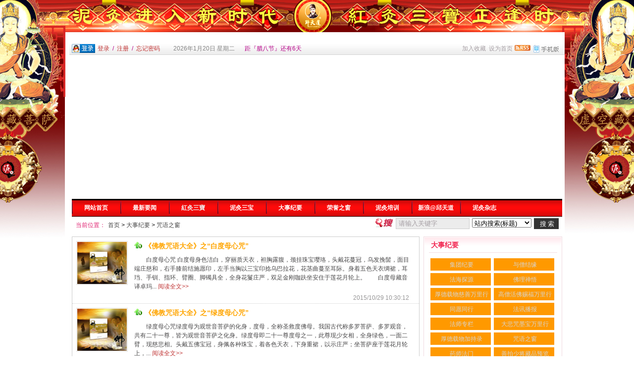

--- FILE ---
content_type: text/html
request_url: http://www.zhongguonijiu.com/news/list_70.html
body_size: 36905
content:
<!DOCTYPE html>
<html class="site_list">
<head>
	<meta http-equiv="Content-Type" content="text/html; charset=gb2312">
	<meta http-equiv="X-UA-Compatible" content="IE=Edge,chrome=1">
	<title>咒语之窗_大事纪要_中国泥灸</title>
	<meta name="keywords" content="" />
	<meta name="description" content="" />
	<meta http-equiv="Cache-Control" content="no-transform" />
	<meta http-equiv="Cache-Control" content="no-siteapp" />
	<meta name="applicable-device" content="pc">
	<meta http-equiv="mobile-agent" content="format=xhtml; url=http://www.zhongguonijiu.com/wap/news/list_70.html">
	<meta http-equiv="mobile-agent" content="format=html5; url=http://www.zhongguonijiu.com/wap/news/list_70.html">
	<meta http-equiv="mobile-agent" content="format=wml; url=http://www.zhongguonijiu.com/wap/news/list_70.html">
	<link rel="alternate" media="only screen and(max-width: 640px)" href="http://www.zhongguonijiu.com/wap/news/list_70.html" >


	<link rel="icon" href="../favicon.ico" type="image/x-icon" />
	<link rel="shortcut icon" href="../favicon.ico" type="image/x-icon" />
	
	<link rel="alternate" type="application/rss+xml" title="中国泥灸 RSS Feed" href="../rss.asp?typeStr=&maxNum=50" />
	

	<script language="javascript" type="text/javascript">
	var webTypeName='list';
	var webDataID='70';
	var dbPathPart='../';
	var webPathPart='../';
	var jsPathPart='../';
	</script>
	<script language="javascript" type="text/javascript" src="../configJs.asp?webName=list&webID=70&v="></script>
	<script language="javascript" type="text/javascript" src="../cache/OTca.js?v=20221026222917"></script>
	<script language="javascript" type="text/javascript" src="../js/inc/jquery.min.js?v=6.51"></script>
	<script language="javascript" type="text/javascript" src="../js/inc/common.js?v=6.51"></script>

	<link rel="stylesheet" href="../template/def_female/images/style.css?v=6.51" type="text/css" media="all" id="webSkin" />

		
		
</head>
<body oncontextmenu="return false" ondragstart="return false" onselectstart ="return false" onselect="document.selection.empty()" oncopy="document.selection.empty()" onbeforecopy="return false"><style>*{ -moz-user-select:none; }</style>

<div class="topBg">
	<div class="topMenu list">
	<ul>
		<li class="a list">
			<div style="width:1200px;">
			<ul>
				<li>
					<span id="topUserBox"></span>
					
						<script language="javascript" type="text/javascript">isTopTime='1';</script><span id='topTimeBox'></span>
					
				</li>
				<li>
					
						<script language="javascript" type="text/javascript">isTopFestival='true';</script><span id='topFestivalBox'></span>
					
				</li>
				<li>
					
						<script language="javascript" type="text/javascript">isTopWeather='11';</script><span id='topWeatherBox'></span>
					
				</li>
			</ul>
			</div>
		</li>
		<li class="b">
			<a href="http://www.zhongguonijiu.com/wap/" target="_blank"><img id="topWapBtn" src="../inc_img/wap2.gif" alt="WAP手机版" style="margin:5px 0 0 4px;cursor:pointer;float:right;" /></a>
			
				<img src="../inc_img/rss.gif" alt="RSS订阅" style="margin:6px 0 0 4px;cursor:pointer;float:right;" onclick="OpenPopup('rss');" />
			
			<span onclick="AddFavorite(document.location.href,document.title);" title="加入收藏" class="font1_2d pointer">加入收藏</span>&nbsp;
			<span id="setHomeA" onclick="SetHome($id('setHomeA'),document.location.href);" title="设为首页" class="font1_2d pointer">设为首页</span>
		</li>
	</ul>
		<span id='wapQrBox' style='width:152px;position:relative;float:right;z-index:99999;display:none;'></span>
	</div>
	<div class="clear"></div>
</div>
<div class="topLogo list">
	
		<object classid='clsid:D27CDB6E-AE6D-11cf-96B8-444553540000' codebase='http://download.macromedia.com/pub/shockwave/cabs/flash/swflash.cab#version=7,0,19,0' width='960' height='288'><param name='movie' value='../upFiles/images/202312/2023120674463905.swf' /><param name='quality' value='high' /><param name='wmode' value='transparent' /><embed src='../upFiles/images/202312/2023120674463905.swf' width='960' height='288' quality='high' pluginspage='http://www.macromedia.com/go/getflashplayer' type='application/x-shockwave-flash' wmode='transparent'></embed></object>
	<div class="clear"></div>
</div>

<div class="mainMenu">
	
	<div>
		<ul class='topnavNum10 topnav'>
<li class='b'><div class='itemMenu'><a href='../' style='' target='_self'>网站首页</a></div></li>
<li class='b'><div class='itemMenu'><a href='../news/list_11.html' style='' target='_self'>最新要闻</a></div><ul class='subnav'>
<li><a href='../news/list_17.html' target='_self' style=''>集团信息</a></li>
<li><a href='../news/list_18.html' target='_self' style=''>新闻动态</a></li>
<li><a href='../news/list_49.html' target='_self' style='font-weight:bold;color:#F70909;'>泥灸商标</a></li>
</ul>
</li>
<li class='b'><div class='itemMenu'><a href='../news/list_14.html' style='font-weight:bold;color:#EEEEEE;' target='_self'>紅灸三寶</a></div><ul class='subnav'>
<li><a href='../news/list_98.html' target='_self' style=''>紅灸风向标</a></li>
<li><a href='../news/list_99.html' target='_self' style=''>紅灸学堂</a></li>
<li><a href='../news/list_24.html' target='_self' style=''>技术交流</a></li>
<li><a href='../news/list_69.html' target='_self' style=''>名医名方</a></li>
<li><a href='../news/list_74.html' target='_self' style=''>天道医案</a></li>
</ul>
</li>
<li class='b'><div class='itemMenu'><a href='../news/list_12.html' style='font-weight:bold;color:#FFFFFF;' target='_self'>泥灸三宝</a></div><ul class='subnav'>
<li><a href='../news/list_23.html' target='_self' style=''>最新研发</a></li>
<li><a href='../news/list_50.html' target='_self' style=''>菩提香泥</a></li>
<li><a href='../news/list_55.html' target='_self' style=''>十四经络</a></li>
<li><a href='../news/list_56.html' target='_self' style=''>十二生肖</a></li>
<li><a href='../news/list_57.html' target='_self' style=''>饿命养生</a></li>
<li><a href='../news/list_61.html' target='_self' style=''>佛医禅药</a></li>
<li><a href='../news/list_41.html' target='_self' style=''>大医学堂</a></li>
<li><a href='../news/list_42.html' target='_self' style=''>膏药王传</a></li>
<li><a href='../news/list_43.html' target='_self' style=''>医缘连载</a></li>
<li><a href='../news/list_46.html' target='_self' style=''>佛教医学</a></li>
<li><a href='../news/list_47.html' target='_self' style=''>娑婆智慧</a></li>
<li><a href='../news/list_48.html' target='_self' style=''>易学养生</a></li>
<li><a href='../news/list_66.html' target='_self' style=''>酵素知识</a></li>
<li><a href='../news/list_72.html' target='_self' style=''>药师家族</a></li>
<li><a href='../news/list_73.html' target='_self' style=''>女性专栏</a></li>
<li><a href='../news/list_92.html' target='_self' style=''>药师禅健康疗法</a></li>
</ul>
</li>
<li class='b'><div class='itemMenu'><a href='../news/list_13.html' style='' target='_self'>大事纪要</a></div><ul class='subnav'>
<li><a href='../news/list_76.html' target='_self' style=''>集团纪要</a></li>
<li><a href='../news/list_40.html' target='_self' style=''>与僧结缘</a></li>
<li><a href='../news/list_58.html' target='_self' style=''>厚德载物慈善万里行</a></li>
<li><a href='../news/list_59.html' target='_self' style='font-weight:bold;color:#FF0000;'>高僧活佛赐福万里行</a></li>
<li><a href='../news/list_93.html' target='_self' style=''>善拍少将藏品预览</a></li>
<li><a href='../news/list_94.html' target='_self' style=''>善拍中将藏品预览</a></li>
<li><a href='../news/list_95.html' target='_self' style=''>善拍上将藏品预览</a></li>
</ul>
</li>
<li class='b'><div class='itemMenu'><a href='../news/list_16.html' style='' target='_self'>荣誉之窗</a></div><ul class='subnav'>
<li><a href='../news/list_28.html' target='_self' style=''>国际奖项</a></li>
<li><a href='../news/list_27.html' target='_self' style=''>国内奖项</a></li>
</ul>
</li>
<li class='b'><div class='itemMenu'><a href='http://www.nijiuxuehui.com' style='' target='_blank'>泥灸培训</a></div></li>
<li class='b'><div class='itemMenu'><a href='http://weibo.com/u/2964767992' style='' target='_blank'>新浪@邱天道</a></div></li>
<li class='b'><div class='itemMenu'><a href='../news/list_68.html' style='' target='_self'>泥灸杂志</a></div></li>
</ul>
<div class='clear'></div>

    </div>
	
    <div class="subnav">
		<div class="hotsearch">
			<span class='font2_2'>当前位置：</span><a href='../'>首页</a>&nbsp;&gt;&nbsp;<a href='../news/list_13.html' target='_self'>大事纪要</a>&nbsp;&gt;&nbsp;<a href='../news/list_70.html' target='_self'>咒语之窗</a>

		</div>
        <div class="search">
			<div>
			<form id="referForm" name="referForm" method="get" action="" onsubmit="return CheckRefForm()">
			<input type="hidden" id="mudi2" name="mudi2" value="refer" />
			<input type="button" class="kst" value="" />
			<input type="text" id="refContent" name="refContent" class="inputtext" value="" />
			<select id="refMode" name="refMode" class="searchSelect" style="width:120px;">
				<option value='theme'>站内搜索(标题)</option><option value='source'>站内搜索(来源)</option><option value='writer'>站内搜索(作者)</option>
			</select>
			<input type="submit" class="searchBtn button" value="搜 索" />
			</form>
			</div>
			
		</div>
    </div>
	<div class="clear"></div>
</div>

<div class="contentBlank adClass ad3Style">
	<script type="text/javascript">OTca('ot003');</script>
	
	<div class="ad4Style"><script type="text/javascript">OTca('ot004');</script></div>
	<div class="clear"></div>
</div>

<div class="content">

<div id="mainBody">
	<div class="areaL" id="newsList">

		<div class='pageBox'><!-- pageFullBox --><dl><dt>咒语之窗</dt><dd class='listBox2'><ul><li><div class='a'><div class='img'><a href='../news/3509.html' class='font1_1' target='_blank'><img src='http://www.zhongguonijiu.com/upFiles/infoImg/201510/2015102761879573.jpg' alt="《佛教咒语大全》之“白度母心咒”" title="《佛教咒语大全》之“白度母心咒”" onerror="if(this.value!='1'){this.value='1';this.src='../inc_img/noPic.gif';}" /></a></div></div><div class='b'><h4><a href='../news/3509.html' class='font1_1' style='font-weight:bold;color:#ffa500;' target='_blank'><img src='../inc_img/share_top.gif' alt='置顶' title='置顶' style='margin-right:5px;' />《佛教咒语大全》之“白度母心咒”</a></h4><div class='clear'></div><div class='note'>白度母心咒 白度母身色洁白，穿丽质天衣，袒胸露腹，颈挂珠宝璎珞，头戴花蔓冠，乌发挽髻，面目端庄慈和，右手膝前结施愿印，左手当胸以三宝印捻乌巴拉花，花茎曲蔓至耳际。身着五色天衣绸裙，耳珰、手钏、指环、臂圈、脚镯具全，全身花鬘庄严，双足金刚咖趺坐安住于莲花月轮上。　　白度母藏音译卓玛...&nbsp;<a href='../news/3509.html' class='font2_2' target='_blank'>阅读全文&gt;&gt;</a></div><div class='clear'></div><div class='addi'>&nbsp;2015/10/29 10:30:12</div><div class='mark'></div></div><div class='clear'></div></li><div class='clear'></div><li><div class='a'><div class='img'><a href='../news/3508.html' class='font1_1' target='_blank'><img src='http://www.zhongguonijiu.com/upFiles/infoImg/201510/2015102761879573.jpg' alt="《佛教咒语大全》之“绿度母心咒”" title="《佛教咒语大全》之“绿度母心咒”" onerror="if(this.value!='1'){this.value='1';this.src='../inc_img/noPic.gif';}" /></a></div></div><div class='b'><h4><a href='../news/3508.html' class='font1_1' style='font-weight:bold;color:#ffa500;' target='_blank'><img src='../inc_img/share_top.gif' alt='置顶' title='置顶' style='margin-right:5px;' />《佛教咒语大全》之“绿度母心咒”</a></h4><div class='clear'></div><div class='note'>绿度母心咒绿度母为观世音菩萨的化身，度母，全称圣救度佛母。我国古代称多罗菩萨、多罗观音，共有二十一尊，皆为观世音菩萨之化身。绿度母即二十一尊度母之一，此尊现少女相，全身绿色，一面二臂，现慈悲相。头戴五佛宝冠，身佩各种珠宝，着各色天衣，下身重裙，以示庄严；坐菩萨座于莲花月轮上，...&nbsp;<a href='../news/3508.html' class='font2_2' target='_blank'>阅读全文&gt;&gt;</a></div><div class='clear'></div><div class='addi'>&nbsp;2015/10/28 14:35:44</div><div class='mark'></div></div><div class='clear'></div></li><div class='clear'></div><li><div class='a'><div class='img'><a href='../news/3504.html' class='font1_1' target='_blank'><img src='../upFiles/infoImg/201510/2015102761879573.jpg' alt="《佛教咒语大全》之“加持念珠咒”" title="《佛教咒语大全》之“加持念珠咒”" onerror="if(this.value!='1'){this.value='1';this.src='../inc_img/noPic.gif';}" /></a></div></div><div class='b'><h4><a href='../news/3504.html' class='font1_1' style='font-weight:bold;color:#ffa500;' target='_blank'><img src='../inc_img/share_top.gif' alt='置顶' title='置顶' style='margin-right:5px;' />《佛教咒语大全》之“加持念珠咒”</a></h4><div class='clear'></div><div class='note'>加持念珠咒：乃密教行者于修法时，入正念诵前，加持念珠之方便行法。即先取念珠，唱恽字真言；次诵净珠咒，令念珠清净；后顶载三次，为五大愿等之祈念；再唱旋转真言，旋转念珠三次（旋转系表示转法轮之义）。行者为成就本尊之身，乃于本尊加持位时以转法轮之相表示化他说法（即正念诵）之义。　　...&nbsp;<a href='../news/3504.html' class='font2_2' target='_blank'>阅读全文&gt;&gt;</a></div><div class='clear'></div><div class='addi'>&nbsp;2015/10/27 10:26:53</div><div class='mark'></div></div><div class='clear'></div></li><div class='clear'></div><li><div class='a'><div class='img'><a href='../news/3498.html' class='font1_1' target='_blank'><img src='../upFiles/infoImg/201510/2015102761813753.jpg' alt="《佛教咒语大全》之“阿弥陀佛一字心咒”" title="《佛教咒语大全》之“阿弥陀佛一字心咒”" onerror="if(this.value!='1'){this.value='1';this.src='../inc_img/noPic.gif';}" /></a></div></div><div class='b'><h4><a href='../news/3498.html' class='font1_1' style='font-weight:bold;color:#ffa500;' target='_blank'><img src='../inc_img/share_top.gif' alt='置顶' title='置顶' style='margin-right:5px;' />《佛教咒语大全》之“阿弥陀佛一字心咒”</a></h4><div class='clear'></div><div class='note'>阿弥陀佛心咒阿弥陀佛心咒是阿弥陀佛让众生往生净土的心咒，又称阿弥陀佛一字心咒，也叫弥陀心印，可以消除灾祸、消除疾病，命终往生净土，而且保证上品上生极乐世界。阿弥陀佛心咒是咒中之咒，密中之密，是「咒王」。阿弥陀佛是西方极乐世界的教主，又称弥陀，梵语Amitabha，意译无量，因此佛...&nbsp;<a href='../news/3498.html' class='font2_2' target='_blank'>阅读全文&gt;&gt;</a></div><div class='clear'></div><div class='addi'>&nbsp;2015/10/23 16:44:13</div><div class='mark'></div></div><div class='clear'></div></li><div class='clear'></div><li><div class='a'><div class='img'><a href='../news/3757.html' class='font1_1' target='_blank'><img src='../upFiles/infoImg/201601/2016012552010657.jpg' alt="此陀罗尼.才诵一遍.则灭身中十恶四重五无间罪.一切业障.悉皆消灭" title="此陀罗尼.才诵一遍.则灭身中十恶四重五无间罪.一切业障.悉皆消灭" onerror="if(this.value!='1'){this.value='1';this.src='../inc_img/noPic.gif';}" /></a></div></div><div class='b'><h4><a href='../news/3757.html' class='font1_1' style='' target='_blank'>此陀罗尼.才诵一遍.则灭身中十恶四重五无间罪.一切业障.悉皆消灭</a></h4><div class='clear'></div><div class='note'>无量寿如来修观行供养仪轨云。此陀罗尼。才诵一遍。则灭身中十恶四重五无间罪。一切业障。悉皆消灭。诵满一万遍。获得不废忘菩提心三摩地。菩提心显现身中。皎洁圆明。犹如净月。临命终时。见无量寿佛来迎。则生极乐世界。上品上生。证菩萨位。又云。诵心真言满十万遍。得见阿弥陀佛。命终决定得生极乐世界。净秘密要云。结莲华合掌印。诵心真言...&nbsp;<a href='../news/3757.html' class='font2_2' target='_blank'>阅读全文&gt;&gt;</a></div><div class='clear'></div><div class='addi'>&nbsp;2016/1/25 14:26:01</div><div class='mark'></div></div><div class='clear'></div></li><div class='clear'></div><li><div class='a'><div class='img'><a href='../news/3751.html' class='font1_1' target='_blank'><img src='../upFiles/infoImg/201601/2016012258580689.jpg' alt="念修观音心咒的真实功德" title="念修观音心咒的真实功德" onerror="if(this.value!='1'){this.value='1';this.src='../inc_img/noPic.gif';}" /></a></div></div><div class='b'><h4><a href='../news/3751.html' class='font1_1' style='' target='_blank'>念修观音心咒的真实功德</a></h4><div class='clear'></div><div class='note'>观音心咒：嗡嘛呢叭咪吽或嗡嘛呢叭咪吽舍&nbsp;<a href='../news/3751.html' class='font2_2' target='_blank'>阅读全文&gt;&gt;</a></div><div class='clear'></div><div class='addi'>&nbsp;2016/1/22 16:13:46</div><div class='mark'></div></div><div class='clear'></div></li><div class='clear'></div><li><div class='a'><div class='img'><a href='../news/3711.html' class='font1_1' target='_blank'><img src='../upFiles/infoImg/201601/2016010856714797.jpg' alt="咒语的奥妙" title="咒语的奥妙" onerror="if(this.value!='1'){this.value='1';this.src='../inc_img/noPic.gif';}" /></a></div></div><div class='b'><h4><a href='../news/3711.html' class='font1_1' style='' target='_blank'>咒语的奥妙</a></h4><div class='clear'></div><div class='note'>近年来，美国密苏里大学研究人员在研究咒语和脑电波，脑磁场的关系，取得长足的前进。他们惊人地发现，当人在默想一个咒语时，可以从不接触被试者的超导磁强计上，测到一个相对应的脑磁图。测了27个词语，就发出了27个词语的脑磁图。&nbsp;<a href='../news/3711.html' class='font2_2' target='_blank'>阅读全文&gt;&gt;</a></div><div class='clear'></div><div class='addi'>&nbsp;2016/1/8 15:44:00</div><div class='mark'></div></div><div class='clear'></div></li><div class='clear'></div><li><div class='a'><div class='img'><a href='../news/3710.html' class='font1_1' target='_blank'><img src='../upFiles/infoImg/201601/2016010856613481.jpg' alt="念诵心咒窍诀及成就验相—益西彭措堪布" title="念诵心咒窍诀及成就验相—益西彭措堪布" onerror="if(this.value!='1'){this.value='1';this.src='../inc_img/noPic.gif';}" /></a></div></div><div class='b'><h4><a href='../news/3710.html' class='font1_1' style='' target='_blank'>念诵心咒窍诀及成就验相—益西彭措堪布</a></h4><div class='clear'></div><div class='note'>念诵以出声为主，上师如意宝教诫：对初学者来说，出声念最易和本尊相应。出声念诵时应断以下六过：①声音太大，②声音太小，③太快，④太慢，⑤少念文字和音母，⑥多念文字和音母。在相续上应断昏沉和掉举。&nbsp;<a href='../news/3710.html' class='font2_2' target='_blank'>阅读全文&gt;&gt;</a></div><div class='clear'></div><div class='addi'>&nbsp;2016/1/8 15:42:18</div><div class='mark'></div></div><div class='clear'></div></li><div class='clear'></div><li><div class='a'><div class='img'><a href='../news/3632.html' class='font1_1' target='_blank'><img src='http://www.zhongguonijiu.com/upFiles/infoImg/201510/2015102761879573.jpg' alt="《佛教咒语大全》之“地藏菩萨心咒”" title="《佛教咒语大全》之“地藏菩萨心咒”" onerror="if(this.value!='1'){this.value='1';this.src='../inc_img/noPic.gif';}" /></a></div></div><div class='b'><h4><a href='../news/3632.html' class='font1_1' style='font-weight:bold;color:#ffa500;' target='_blank'>《佛教咒语大全》之“地藏菩萨心咒”</a></h4><div class='clear'></div><div class='note'>地藏菩萨心咒  地藏菩萨心咒中的地藏菩萨，梵名Ksitigarbha，中文译音克施地嘎诃帕，八大菩萨之一。据《地藏十轮经》讲，由于此菩萨“安忍不动如大地，静虑深密如秘藏”，所以称为地藏。其道场在安徽省池州市九华山，与浙江普陀山、山西五台山、四川峨眉山并称为中国佛教四大名山。　　据...&nbsp;<a href='../news/3632.html' class='font2_2' target='_blank'>阅读全文&gt;&gt;</a></div><div class='clear'></div><div class='addi'>&nbsp;2015/12/9 17:01:19</div><div class='mark'></div></div><div class='clear'></div></li><div class='clear'></div><li><div class='a'><div class='img'><a href='../news/3598.html' class='font1_1' target='_blank'><img src='../upFiles/infoImg/201511/2015112764227533.jpg' alt="修此五位菩萨心咒，可得美貌，可得财富，可消除业障..." title="修此五位菩萨心咒，可得美貌，可得财富，可消除业障..." onerror="if(this.value!='1'){this.value='1';this.src='../inc_img/noPic.gif';}" /></a></div></div><div class='b'><h4><a href='../news/3598.html' class='font1_1' style='' target='_blank'>修此五位菩萨心咒，可得美貌，可得财富，可消除业障...</a></h4><div class='clear'></div><div class='note'>修此五位菩萨心咒，可得美貌，可得财富，可得人心，可消除障碍违缘，可忆起前世，可往生成佛。一、观音心咒唵（ong）嘛（ma）呢（ni）叭（ba）弥（mi）吽（hong）功德略说：1.仅诵一遍即获无量功德2.诸佛菩萨云聚、天龙夜叉等…&nbsp;<a href='../news/3598.html' class='font2_2' target='_blank'>阅读全文&gt;&gt;</a></div><div class='clear'></div><div class='addi'>&nbsp;2015/11/27 17:49:17</div><div class='mark'></div></div><div class='clear'></div></li><div class='clear'></div></ul><div class='clear'></div>
<center><table align='center' cellpadding='0' cellspacing='0' class='navBox'><tr><td><div class='navBtn font1_2'>第1/5页&nbsp;&nbsp;每页10条,共44条记录</div><div class='navBtn'><img src='../inc_img/navigation/narStart2.gif' border='0' style='margin-top:5px;' alt='第一页' class='navBtnD' /></div><div class='navBtn'><img src='../inc_img/navigation/narLast2.gif' border='0' style='margin-top:5px;' alt='上一页' /></div><div class='navBtn fontNav2_2'>1</div><a class='navBtnPointer fontNav_2' href='../news/list_70_2.html'>2</a><a class='navBtnPointer fontNav_2' href='../news/list_70_3.html'>3</a><a class='navBtnPointer fontNav_2' href='../news/list_70_4.html'>4</a><a class='navBtnPointer fontNav_2' href='../news/list_70_5.html'>5</a><a href='../news/list_70_2.html' class='navBtnPointer fontNav_2'><img src='../inc_img/navigation/narNext.gif' border='0' style='margin-top:5px;' alt='下一页' /></a><a href='../news/list_70_5.html' class='navBtnPointer fontNav_2'><img src='../inc_img/navigation/narEnd.gif' border='0' style='margin-top:5px;' alt='最后页' /></a><div class='navBtn'>
<select onchange="if(this.value!=''){ListPageHref(this.value,'../news/list_70_[page].html');}" class='adClass'><option value=''></option><option value='1'>1</option><option value='2'>2</option><option value='3'>3</option><option value='4'>4</option><option value='5'>5</option></select>
</div></td></tr></table></center></dd></dl></div><div class='clear'></div>


	</div>
	<div class="areaR">
	
		<div class="adClass rightAd0 ad11Style"><script type="text/javascript">OTca('ot011');</script></div>
<div class="clear"></div>

	
<div class="hotRank">
	<div class="title"><h2>大事纪要</h2></div>
	<div class="content">
		<dl>
			<dd class="liBox1" style="min-height:auto;height:auto;">
				<ul>
					<li><a href='../news/list_76.html' target='_self'>集团纪要</a></li>
<li><a href='../news/list_40.html' target='_self'>与僧结缘</a></li>
<li><a href='../news/list_45.html' target='_self'>法海探源</a></li>
<li><a href='../news/list_51.html' target='_self'>佛理禅悟</a></li>
<li><a href='../news/list_58.html' target='_self'>厚德载物慈善万里行</a></li>
<li><a href='../news/list_59.html' target='_self'>高僧活佛赐福万里行</a></li>
<li><a href='../news/list_62.html' target='_self'>同愿同行</a></li>
<li><a href='../news/list_63.html' target='_self'>法讯播报</a></li>
<li><a href='../news/list_64.html' target='_self'>法师专栏</a></li>
<li><a href='../news/list_65.html' target='_self'>大悲咒墨宝万里行</a></li>
<li><a href='../news/list_67.html' target='_self'>厚德载物加持录</a></li>
<li><a href='../news/list_70.html' target='_self'>咒语之窗</a></li>
<li><a href='../news/list_71.html' target='_self'>药师法门</a></li>
<li><a href='../news/list_93.html' target='_self'>善拍少将藏品预览</a></li>
<li><a href='../news/list_94.html' target='_self'>善拍中将藏品预览</a></li>
<li><a href='../news/list_95.html' target='_self'>善拍上将藏品预览</a></li>

				</ul>
			</dd>
		</dl>
	</div>
</div>
<div class="clear"></div>
<div class="height5"></div>
<div class="clear"></div>
	

<div class="hotRank">
	<div class="title"><h2>热点排行</h2></div>
	<div class="content">
		<ul>
<li>
<div class='img'><a href='../news/3585.html' class='font1_2' target='_blank'><img src='http://www.zhongguonijiu.com/upFiles/infoImg/201510/2015102761879573.jpg' onerror="if (this.value!='1'){this.value='1';this.src='../inc_img/noPic.gif';}" alt="《佛教咒语大全》之“消灾吉祥咒”" width='70' height='90' /></a></div>
<div class='info'>
<div class='ft'><a href='../news/3585.html' style='font-weight:bold;' class='font1_2' target='_blank' title="《佛教咒语大全》之“消灾吉祥咒”">《佛教咒语大全》之“消灾吉祥咒”</a></div>
<p>消灾吉祥咒消灾吉祥咒又称消灾咒、消灾真言、消灾陀罗尼，是《早晚课诵集》中十小咒之一，是释迦牟尼佛...&nbsp;<a href='../news/3585.html' class='font2_2' target='_blank'>阅读全文>></a></p>
</div>
<div class='clear'></div>
</li>
<li class='line'></li>
<li style='width:100%;height:21px;line-height:21px;overflow:hidden;'>
<a href='../news/list_70.html' class='font2_1'>[咒语之窗]</a><a href='../news/3585.html' class='font1_2' style='font-weight:bold;color:#ffa500;' target='_blank' title="《佛教咒语大全》之“消灾吉祥咒”">《佛教咒语大全》之“消灾吉祥咒”</a>
</li>
<li style='width:100%;height:21px;line-height:21px;overflow:hidden;'>
<a href='../news/list_70.html' class='font2_1'>[咒语之窗]</a><a href='../news/3560.html' class='font1_2' style='font-weight:bold;color:#FF0000;' target='_blank' title="《佛教咒语大全》之“摩利支天咒”">《佛教咒语大全》之“摩利支天咒”</a>
</li>
<li style='width:100%;height:21px;line-height:21px;overflow:hidden;'>
<a href='../news/list_70.html' class='font2_1'>[咒语之窗]</a><a href='../news/3486.html' class='font1_2' style='' target='_blank' title="佛教: 十小咒注音版">佛教: 十小咒注音版</a>
</li>
<li style='width:100%;height:21px;line-height:21px;overflow:hidden;'>
<a href='../news/list_70.html' class='font2_1'>[咒语之窗]</a><a href='../news/3549.html' class='font1_2' style='' target='_blank' title="此咒消业障太快了！快的程度你无法想象！">此咒消业障太快了！快的程度你无法想象！</a>
</li>
<li style='width:100%;height:21px;line-height:21px;overflow:hidden;'>
<a href='../news/list_70.html' class='font2_1'>[咒语之窗]</a><a href='../news/3503.html' class='font1_2' style='font-weight:bold;color:#ffa500;' target='_blank' title="《佛教咒语大全》之“加持四小咒”">《佛教咒语大全》之“加持四小咒”</a>
</li>
<li style='width:100%;height:21px;line-height:21px;overflow:hidden;'>
<a href='../news/list_70.html' class='font2_1'>[咒语之窗]</a><a href='../news/3504.html' class='font1_2' style='font-weight:bold;color:#ffa500;' target='_blank' title="《佛教咒语大全》之“加持念珠咒”">《佛教咒语大全》之“加持念珠咒”</a>
</li>
<li style='width:100%;height:21px;line-height:21px;overflow:hidden;'>
<a href='../news/list_70.html' class='font2_1'>[咒语之窗]</a><a href='../news/3528.html' class='font1_2' style='font-weight:bold;color:#ffa500;' target='_blank' title="《佛教咒语大全》之“静心咒”">《佛教咒语大全》之“静心咒”</a>
</li>
<li style='width:100%;height:21px;line-height:21px;overflow:hidden;'>
<a href='../news/list_70.html' class='font2_1'>[咒语之窗]</a><a href='../news/3536.html' class='font1_2' style='font-weight:bold;color:#ffa500;' target='_blank' title="《佛教咒语大全》之“六字大明咒”">《佛教咒语大全》之“六字大明咒”</a>
</li>
<li style='width:100%;height:21px;line-height:21px;overflow:hidden;'>
<a href='../news/list_70.html' class='font2_1'>[咒语之窗]</a><a href='../news/3561.html' class='font1_2' style='font-weight:bold;color:#ffa500;' target='_blank' title="《佛教咒语大全》之“月光菩萨咒”">《佛教咒语大全》之“月光菩萨咒”</a>
</li>
<li style='width:100%;height:21px;line-height:21px;overflow:hidden;'>
<a href='../news/list_70.html' class='font2_1'>[咒语之窗]</a><a href='../news/3524.html' class='font1_2' style='font-weight:bold;color:#ffa500;' target='_blank' title="《佛教咒语大全》之“净水咒”">《佛教咒语大全》之“净水咒”</a>
</li>
<li style='width:100%;height:21px;line-height:21px;overflow:hidden;'>
<a href='../news/list_70.html' class='font2_1'>[咒语之窗]</a><a href='../news/3559.html' class='font1_2' style='font-weight:bold;color:#ffa500;' target='_blank' title="《佛教咒语大全》之“长寿佛心咒”">《佛教咒语大全》之“长寿佛心咒”</a>
</li>
<li style='width:100%;height:21px;line-height:21px;overflow:hidden;'>
<a href='../news/list_70.html' class='font2_1'>[咒语之窗]</a><a href='../news/3546.html' class='font1_2' style='' target='_blank' title="读诵此咒，一分钟所有罪业皆得消灭">读诵此咒，一分钟所有罪业皆得消灭</a>
</li>
<li style='width:100%;height:21px;line-height:21px;overflow:hidden;'>
<a href='../news/list_70.html' class='font2_1'>[咒语之窗]</a><a href='../news/3508.html' class='font1_2' style='font-weight:bold;color:#ffa500;' target='_blank' title="《佛教咒语大全》之“绿度母心咒”">《佛教咒语大全》之“绿度母心咒”</a>
</li>
</ul>

	</div>
</div>


<div class="height5"></div>
<div class="clear"></div>
<div class="adClass rightAd0 ad15Style"><script type="text/javascript">OTca('ot015');</script></div>

<div class='imgRecom'>
	<div class='title'><h2>图库精选</h2></div>
	<div class='content'>
		<div class='flash'>
<object classid='clsid:d27cdb6e-ae6d-11cf-96b8-444553540000' codebase='http://download.macromedia.com/pub/shockwave/cabs/flash/swflash.cab#version=10,0,0,0' width='260' height='210' align='middle'>
<param name='allowScriptAccess' value='sameDomain' />
<param name='allowFullScreen' value='false' />
<param name='movie' value='../template/def_female//images/flash.swf' />
<param name='quality' value='high' />
<param name='bgcolor' value='#000000' />
<param name='wmode' value='transparent'>
<param name='flashvars' value='titles=《佛教咒语大全》之“消灾吉祥咒”|《佛教咒语大全》之“摩利支天咒”|《佛教咒语大全》之“大悲咒”&imgs=http%3A%2F%2Fwww%2Ezhongguonijiu%2Ecom%2FupFiles%2FinfoImg%2F201510%2F2015102761879573%2Ejpg|http%3A%2F%2Fwww%2Ezhongguonijiu%2Ecom%2FupFiles%2FinfoImg%2F201510%2F2015102761879573%2Ejpg|http%3A%2F%2Fwww%2Ezhongguonijiu%2Ecom%2FupFiles%2FinfoImg%2F201510%2F2015102761879573%2Ejpg&links=../news/3585.html|../news/3560.html|../news/3513.html' />
<embed src='../template/def_female//images/flash.swf' flashvars='《佛教咒语大全》之“消灾吉祥咒”|《佛教咒语大全》之“摩利支天咒”|《佛教咒语大全》之“大悲咒”&imgs=http%3A%2F%2Fwww%2Ezhongguonijiu%2Ecom%2FupFiles%2FinfoImg%2F201510%2F2015102761879573%2Ejpg|http%3A%2F%2Fwww%2Ezhongguonijiu%2Ecom%2FupFiles%2FinfoImg%2F201510%2F2015102761879573%2Ejpg|http%3A%2F%2Fwww%2Ezhongguonijiu%2Ecom%2FupFiles%2FinfoImg%2F201510%2F2015102761879573%2Ejpg&links=../news/3585.html|../news/3560.html|../news/3513.html' width='260' height='210' align='middle' quality='high' bgcolor='#000000' allowscriptaccess='sameDomain' allowfullscreen='false' type='application/x-shockwave-flash' pluginspage='http://www.adobe.com/go/getflashplayer_cn' wmode='transparent' />
</object>
</div>

	</div>
</div>
<div class="clear"></div>

<div class="height5"></div>
<div class="clear"></div>

<div class="hotRank">
	<div class="title"><h2>推荐精选</h2></div>
	<div class="content">
		<ul>
<li style='width:100%;height:20px;overflow:hidden;'>
<a href='../news/list_70.html' class='font2_1'>[咒语之窗]</a><a href='../news/3585.html' class='font1_2' style='font-weight:bold;color:#ffa500;' target='_blank' title="《佛教咒语大全》之“消灾吉祥咒”">《佛教咒语大全》之“消灾吉祥咒”</a>
</li><div class='clear'></div>
<li style='width:100%;height:20px;overflow:hidden;'>
<a href='../news/list_70.html' class='font2_1'>[咒语之窗]</a><a href='../news/3560.html' class='font1_2' style='font-weight:bold;color:#FF0000;' target='_blank' title="《佛教咒语大全》之“摩利支天咒”">《佛教咒语大全》之“摩利支天咒”</a>
</li><div class='clear'></div>
<li style='width:100%;height:20px;overflow:hidden;'>
<a href='../news/list_70.html' class='font2_1'>[咒语之窗]</a><a href='../news/3503.html' class='font1_2' style='font-weight:bold;color:#ffa500;' target='_blank' title="《佛教咒语大全》之“加持四小咒”">《佛教咒语大全》之“加持四小咒”</a>
</li><div class='clear'></div>
<li style='width:100%;height:20px;overflow:hidden;'>
<a href='../news/list_70.html' class='font2_1'>[咒语之窗]</a><a href='../news/3504.html' class='font1_2' style='font-weight:bold;color:#ffa500;' target='_blank' title="《佛教咒语大全》之“加持念珠咒”">《佛教咒语大全》之“加持念珠咒”</a>
</li><div class='clear'></div>
<li style='width:100%;height:20px;overflow:hidden;'>
<a href='../news/list_70.html' class='font2_1'>[咒语之窗]</a><a href='../news/3508.html' class='font1_2' style='font-weight:bold;color:#ffa500;' target='_blank' title="《佛教咒语大全》之“绿度母心咒”">《佛教咒语大全》之“绿度母心咒”</a>
</li><div class='clear'></div>
<li style='width:100%;height:20px;overflow:hidden;'>
<a href='../news/list_70.html' class='font2_1'>[咒语之窗]</a><a href='../news/3498.html' class='font1_2' style='font-weight:bold;color:#ffa500;' target='_blank' title="《佛教咒语大全》之“阿弥陀佛一字心咒”">《佛教咒语大全》之“阿弥陀佛一字心咒”</a>
</li><div class='clear'></div>
<li style='width:100%;height:20px;overflow:hidden;'>
<a href='../news/list_70.html' class='font2_1'>[咒语之窗]</a><a href='../news/3509.html' class='font1_2' style='font-weight:bold;color:#ffa500;' target='_blank' title="《佛教咒语大全》之“白度母心咒”">《佛教咒语大全》之“白度母心咒”</a>
</li><div class='clear'></div>
<li style='width:100%;height:20px;overflow:hidden;'>
<a href='../news/list_70.html' class='font2_1'>[咒语之窗]</a><a href='../news/3513.html' class='font1_2' style='font-weight:bold;color:#ffa500;' target='_blank' title="《佛教咒语大全》之“大悲咒”">《佛教咒语大全》之“大悲咒”</a>
</li><div class='clear'></div>
</ul>

	</div>
</div>
<div class="clear"></div>

<div class="floatWin adClass rightAd0 ad12Style">
	<script type="text/javascript">OTca('ot012');</script>
</div>
<div class="clear"></div>

	</div>
	<div class="clear"></div>
</div>
<div class="clear"></div>


	<div class="height1"></div>
	<div class="clear"></div>

	<div class="adClass ad13Style"><script type="text/javascript">OTca('ot013');</script></div>

	<div class="height10"></div>
	<div class="clear"></div>

	<div class="bottomMenu">
		<a href='../news/web_5.html' style='font-weight:bold;color:#F70938;' class='font1_2'>关于我们</a>&nbsp;-&nbsp;<a href='../news/web_22.html' style='font-weight:bold;color:#FF0000;' class='font1_2'>徽标商标</a>&nbsp;-&nbsp;<a href='../news/web_10.html' style='font-weight:bold;color:#FF0000;' class='font1_2'>泥灸传奇</a>&nbsp;-&nbsp;<a href='../news/web_6.html' style='font-weight:bold;color:#FF0000;' class='font1_2'>邱天道</a>&nbsp;-&nbsp;<a href='../news/web_7.html' style='font-weight:bold;color:#FF0000;' class='font1_2'>联系我们</a>&nbsp;-&nbsp;<a href='../news/web_13.html' style='font-weight:bold;color:#F73809;' class='font1_2'>发明专利</a>&nbsp;-&nbsp;<a href='/suoma' style='font-weight:bold;color:#F70909;' class='font1_2' target='_blank'>管理登陆</a>&nbsp;-&nbsp;<a href='../news/web_30.html' style='font-weight:bold;color:#FF0000;' class='font1_2'>十方赞许</a>&nbsp;-&nbsp;<a href='../news/web_34.html' style='font-weight:bold;color:#F70909;' class='font1_2'>好人缘起</a>&nbsp;-&nbsp;<a href='../news/web_45.html' style='font-weight:bold;color:#ff0000;' class='font1_2'>中国泥灸操作视频</a>&nbsp;-&nbsp;<a href='../news/web_46.html' style='font-weight:bold;color:#ff0000;' class='font1_2'>紅灸三寶操作视频</a>
	</div>

</div>


<div class="contentBlank">
	<div class="links">
		<div class="title"><h2>友情链接</h2></div>
		<div class="content">
			<a href='http://www.zhongguoxiangjiu.com/' class='font1_2' target='_blank' title=''>邱天道药业制造集团官方网站</a> <span class='font1_2d'>|</span> <a href='http://www.daoyizhijia.com/' class='font1_2' target='_blank' title=''>北京道医之家医疗技术发展有限公司官方网站</a> <span class='font1_2d'>|</span> <a href='http://www.nijiuxuehui.com' class='font1_2' target='_blank' title=''>中国泥灸集团国际培训中心</a> <span class='font1_2d'>|</span> <a href='http://www.yaoshitancheng.com/' class='font1_2' target='_blank' title=''>药师坛城集团官方网站</a> <span class='font1_2d'>|</span> <a href='http://www.nijiuxuehui.com/' class='font1_2' target='_blank' title=''>国家泥灸养生调理师培训基地</a> <span class='font1_2d'>|</span> <br />
		</div>
	</div>
</div>


<div id="footer">
	<p align="center">	中国泥灸 版权所有</p><p align="center">	<br /></p>
	
	<script src="http://www.nijiuxuehui.com/jsq/cf.asp?username=suoma2013"></script><meta property="wb:webmaster" content="7b5e9a66fe841ef9" />
</div>
<div class="clear"></div>

<span class="adClass ad19Style"><script type="text/javascript">OTca('ot019');</script></span>

<script>
(function(){
	var bp = document.createElement('script');
	var curProtocol = window.location.protocol.split(':')[0];
	if (curProtocol === 'https') {
		bp.src = 'https://zz.bdstatic.com/linksubmit/push.js';
	}else{
		bp.src = 'http://push.zhanzhang.baidu.com/push.js';
	}
	var s = document.getElementsByTagName('script')[0];
	s.parentNode.insertBefore(bp, s);
})();
</script>


<script language="javascript" type="text/javascript" src="../template/def_female/js/top.js?v=6.51"></script>
	
	
	
	

<script language='javascript' type='text/javascript'>JsWriteBottom();</script>

</body>
</html><!-- Html For 2026/1/16 4:38:24 -->

--- FILE ---
content_type: text/html
request_url: http://www.zhongguonijiu.com/configJs.asp?webName=list&webID=70&v=
body_size: 5680
content:
var lastDate = '';var lastMonth = '';var isAutoHomeHtml = 'false';var isTopTime = '';var isTopFestival = '';var isTopWeather = '';var jieriData = '';var todayDate = '2026/1/20';var todayMonth = '1';
// 配置参数
lastDate='2026/1/20';lastMonth='1';
// 载入今日节日
jieriData='距『腊八节』还有6天<!-- [OTCMS] -->';
// 系统参数
var SYS_isClose=20;
var SYS_closeTime='2010/10/10 14:33:58';
var SYS_closeNote="<table align=\"center\" cellpadding=\"0\" cellspacing=\"0\" style=\"color:#000000;font-family:Simsun;\"><tbody><tr><td align=\"left\" style=\"font-size:14px;\">近期电信维修，网站访问不稳定，维护后开放。<\/td>\n<\/tr>\n<\/tbody>\n<\/table>";
var SYS_verCodeMode=1;
var SYS_isAjaxErr=0;
var SYS_skinPopup='red';
var SYS_isQqServer=0;
var SYS_qqServerCode="<dl>\n	<dt>客服工作时间<\/dt>\n	<dd class=\"font1\">周一至周日<\/dd>\n	<dd class=\"font1\">9:00 - 24:00<\/dd>\n\n	<dt>客服团队<\/dt>\n	<dd><a href=\"http:\/\/wpa.qq.com\/msgrd?V=1&Uin=【QQ号】&Site=【网站名称】&Menu=yes\" target=\"_blank\"><img height=\"17\" alt=\"点击这里给我发消息\" hspace=\"2\" src=\"http:\/\/wpa.qq.com\/pa?p=1:【QQ号】:17\" width=\"25\" align=\"absBottom\" border=\"0\" \/>客服--李某<\/a><\/dd>\n	<dd><a href=\"http:\/\/wpa.qq.com\/msgrd?V=1&Uin=【QQ号】&Site=【网站名称】&Menu=yes\" target=\"_blank\"><img height=\"17\" alt=\"点击这里给我发消息\" hspace=\"2\" src=\"http:\/\/wpa.qq.com\/pa?p=1:【QQ号】:17\" width=\"25\" align=\"absBottom\" border=\"0\" \/>客服--张某<\/a><\/dd>\n	<dd><a href=\"http:\/\/wpa.qq.com\/msgrd?V=1&Uin=【QQ号】&Site=【网站名称】&Menu=yes\" target=\"_blank\"><img height=\"17\" alt=\"点击这里给我发消息\" hspace=\"2\" src=\"http:\/\/wpa.qq.com\/pa?p=1:【QQ号】:17\" width=\"25\" align=\"absBottom\" border=\"0\" \/>客服--林某<\/a><\/dd>\n\n	<dt>QQ交流群<\/dt>\n	<dd class=\"font2\">群1：111111111<\/dd>\n	<dd class=\"font2\">群2：222222222<\/dd>\n	<dd class=\"font2\">群3：333333333<\/dd>\n	<dd class=\"font2\">群4：444444444<\/dd>\n<\/dl>";
var SYS_isFloatAd=0;
var SYS_eventStr='|siteNoCopy|';
var SYS_isRobot=0;
var SYS_navMode=21;
var SYS_homeFlashMode=1;
var SYS_htmlUrlSel="1";
var SYS_newsListUrlMode="html-2.x";
var SYS_newsListFileName="news";
var SYS_isWap=1;
var SYS_isPcToWap=2;
var SYS_isAppWap=1;
var SYS_appWapUrl="http:\/\/www.zhongguonijiu.com\/wap\/";
var SYS_jsTimeStr="";
var SYS_adTimeStr="20221026222917";

// 会员参数
var US_isWeb=0;
var US_isUserSys=1;
var US_isLogin=1;


// 判断是否为手机端访问，跳转到相应页面
if (typeof(SYS_isWap) == "undefined"){ SYS_isWap = 1; }
if (typeof(SYS_isPcToWap) == "undefined"){ SYS_isPcToWap = 0; }
if (SYS_isWap==1 && SYS_isPcToWap>=1 && (("|home|web|list|show|").indexOf("|"+ webTypeName +"|")!=-1 || (("|message|").indexOf("|"+ webTypeName +"|")!=-1 && SYS_isAppWap==1))){
	function GetCookieStr(offset){
		var endstr = document.cookie.indexOf (";", offset);
		if (endstr == -1)
		endstr = document.cookie.length;
		return unescape(document.cookie.substring(offset, endstr));
	}

	function GetCookie(name){
		var arg = name + "=";
		var alen = arg.length;
		var clen = document.cookie.length;
		var i = 0;
		while (i < clen){
			var j = i + alen;
			if (document.cookie.substring(i, j) == arg)
			return GetCookieStr (j);
			i = document.cookie.indexOf(" ", i) + 1;
			if (i == 0) break;
		}
		return null;
	}

	var browser = {
		versions: function () {
			var u = navigator.userAgent, app = navigator.appVersion;
			return {//移动终端浏览器版本信息 
				trident: u.indexOf('Trident') > -1, //IE内核
				presto: u.indexOf('Presto') > -1, //opera内核
				webKit: u.indexOf('AppleWebKit') > -1, //苹果、谷歌内核
				gecko: u.indexOf('Gecko') > -1 && u.indexOf('KHTML') == -1, //火狐内核
				mobile: !!u.match(/AppleWebKit.*Mobile.*/) || !!u.match(/AppleWebKit/), //是否为移动终端
				ios: !!u.match(/\(i[^;]+;( U;)? CPU.+Mac OS X/), //ios终端
				android: u.indexOf('Android') > -1 || u.indexOf('Linux') > -1, //android终端或者uc浏览器
				iPhone: u.indexOf('iPhone') > -1, //是否为iPhone或者QQHD浏览器
				iPad: u.indexOf('iPad') > -1, //是否iPad
				webApp: u.indexOf('Safari') == -1, //是否web应该程序，没有头部与底部
				winphone:u.indexOf('Windows Phone') > -1 //Windows Phone
			};
		} (),
		language: (navigator.browserLanguage || navigator.language).toLowerCase(),
		appcookie:GetCookie('wap_otcms')
	}

	listType="";
	if (webTypeName=="list"){
		currUrl = document.location.href;
		if (currUrl.lastIndexOf('list_')!=-1){
			listKeyStr = currUrl.substring(currUrl.lastIndexOf('list_')+5);
			if (listKeyStr.indexOf('_')!=-1){
				listType = listKeyStr.substring(0,listKeyStr.indexOf('_'));
			}else if (listKeyStr.indexOf('.')!=-1){
				listType = listKeyStr.substring(0,listKeyStr.indexOf('.'));
			}
		}
	}

	if (listType.length==0 || (listType.length>0 && SYS_isAppWap==1)){
		var hascookie = browser.appcookie;
		var ref = document.referrer;
		var goUrl = jsPathPart +"selWapPc.asp?mode="+ SYS_isPcToWap +"&appWap="+ SYS_isAppWap +"&go=wap&webName="+ webTypeName +"&webID="+ webDataID +"&listType="+ listType;
		//document.location.href = goUrl;
		if(ref.toLocaleLowerCase().indexOf("/wap.asp")!=-1 && ref.toLocaleLowerCase().indexOf("/wap/")!=-1){ hascookie="pc"; }
		if ((hascookie==null) && ( browser.versions.android == true || browser.versions.iPhone == true || browser.versions.winphone == true)){ document.location.href = goUrl; }
		else if((hascookie!="pc") && ( browser.versions.android == true || browser.versions.iPhone == true || browser.versions.winphone == true)){ document.location.href = goUrl; }
	}
}


--- FILE ---
content_type: text/html
request_url: http://www.nijiuxuehui.com/jsq/cf.asp?username=suoma2013
body_size: 3441
content:
function WriteCookie (cookieName, cookieValue, expiry)  
{     
 var expDate = new Date();     
 if(expiry)     
 {     
  expDate.setTime (expDate.getTime() + expiry);     
  document.cookie = cookieName + "=" + escape (cookieValue) + "; path=/ expires=" + expDate.toGMTString();     
}     
 else     
 {     
False }     
}     
function ReadCookie(name){     
 var cookieValue = "";     
 var search = name + "=";     
 if(document.cookie.length > 0) {     
  offset = document.cookie.indexOf(search);     
  if (offset != -1) {     
   offset += search.length;     
   end = document.cookie.indexOf(";", offset);     
   if (end == -1) end = document.cookie.length;     
   cookieValue = unescape(document.cookie.substring(offset, end))     
  }     
 }     
return cookieValue;     
}     
var cookieEnabled=(navigator.cookieEnabled)? true : false                   
 if (typeof navigator.cookieEnabled=="undefined" && !cookieEnabled){                     
 document.cookie = "testcookie"                     
 cookieEnabled=(document.cookie=="testcookie")? true : false                 
 document.cookie = ""                     
}             
var firstshow;          
var visittotal;          
if(cookieEnabled==true)            
{                
 var CFCountShowCookie=ReadCookie("CFCountShowCookie");            
 var CFCountVisitTotalCookie=ReadCookie("CFCountVisitTotalCookie");              
 var CFCountGGCookie=ReadCookie("CFCountGGCookie");  
 if(CFCountShowCookie!="suoma2013")       
 {                     
  a=new Date();           
  h=a.getHours();           
  m=a.getMinutes();          
  s=a.getSeconds();            
  sparetime=1000*60*60*24*1-(h*3600+m*60+s)*1000-1;       
  WriteCookie('CFCountShowCookie',"suoma2013",sparetime);                  
  firstshow=1;             
 }                 
 else               
 {                  
  firstshow=0;                
 }                     
 if(CFCountVisitTotalCookie=="")         
 {                   
  sparetime=1000*60*60*24*3650;           
  WriteCookie('CFCountVisitTotalCookie',"1",sparetime);        
  visittotal=1;                 
 }               
 else             
 {                   
  if(firstshow==1)     
  {                    
     visittotal=parseInt(CFCountVisitTotalCookie)+1;     
     sparetime=1000*60*60*24*3650;                     
     WriteCookie('CFCountVisitTotalCookie',visittotal,sparetime);     
   }                   
   else                   
   {                   
     visittotal=parseInt(CFCountVisitTotalCookie);     
   }                   
 }                     
}                
else          
{                    
 firstshow=0;          
 visittotal=1;         
}             
var ly=escape(document.referrer);          
var currweb=escape(location.href);          
var screenwidth=screen.width;               
var screenheight=screen.height;             
var screencolordepth=screen.colorDepth;     
document.write('<script src="http://www.nijiuxuehui.com/jsq/CF.asp?Action=countget_2&UserName=suoma2013&Assort=0&FirstShow='+firstshow+'&VisitTotal='+visittotal+'&Ly='+ly+'&CurrWeb='+currweb+'&screenwidth=' + screenwidth + '&screenheight=' + screenheight + '&screencolordepth=' + screencolordepth + '&ranstr=' +  Math.random() + '"></script>');  


--- FILE ---
content_type: text/html
request_url: http://www.nijiuxuehui.com/jsq/CF.asp?Action=countget_2&UserName=suoma2013&Assort=0&FirstShow=1&VisitTotal=1&Ly=&CurrWeb=http%3A//www.zhongguonijiu.com/news/list_70.html&screenwidth=1280&screenheight=720&screencolordepth=24&ranstr=0.3956969530224279
body_size: 2682
content:
document.write("<a href=http://www.nijiuxuehui.com/jsq/CF.asp?Action=countgo&UserName=suoma2013 target=_blank title=&#x7F51;&#x7AD9;&#x540D;&#x79F0;&#xFF1A;&#x4E2D;&#x56FD;&#x6CE5;&#x7078;&#x96C6;&#x56E2;&#x6709;&#x9650;&#x516C;&#x53F8;&#13;&#x4ECA;&#x5929;&#x6D4F;&#x89C8;&#xFF1A;305&#13;&#x4ECA;&#x5929;&#x49;&#x50;&#xFF1A;303&#13;&#x5728;&#x7EBF;&#x4EBA;&#x6570;&#xFF1A;257&#13;&#13;&#x7EDF;&#x8BA1;&#x670D;&#x52A1;&#x7531;&#x5B;&#x4E58;&#x98CE;&#x591A;&#x7528;&#x6237;&#x514D;&#x8D39;&#x8BA1;&#x6570;&#x5668;&#x5D;&#x514D;&#x8D39;&#x63D0;&#x4F9B;><img src=http://www.nijiuxuehui.com/jsq/CounterPic/19/0.gif border='0'><img src=http://www.nijiuxuehui.com/jsq/CounterPic/19/8.gif border='0'><img src=http://www.nijiuxuehui.com/jsq/CounterPic/19/7.gif border='0'><img src=http://www.nijiuxuehui.com/jsq/CounterPic/19/8.gif border='0'><img src=http://www.nijiuxuehui.com/jsq/CounterPic/19/3.gif border='0'><img src=http://www.nijiuxuehui.com/jsq/CounterPic/19/4.gif border='0'><img src=http://www.nijiuxuehui.com/jsq/CounterPic/19/8.gif border='0'><img src=http://www.nijiuxuehui.com/jsq/CounterPic/19/2.gif border='0'></a><a href=http://www.nijiuxuehui.com/jsq/CF.asp?Action=countgo&UserName=suoma2013 target=_blank title='&#x7F51;&#x7AD9;&#x540D;&#x79F0;&#xFF1A;&#x4E2D;&#x56FD;&#x6CE5;&#x7078;&#x96C6;&#x56E2;&#x6709;&#x9650;&#x516C;&#x53F8;&#13;&#x4ECA;&#x5929;&#x6D4F;&#x89C8;&#xFF1A;305&#13;&#x4ECA;&#x5929;&#x49;&#x50;&#xFF1A;303&#13;&#x5728;&#x7EBF;&#x4EBA;&#x6570;&#xFF1A;257&#13;&#13;&#x7EDF;&#x8BA1;&#x670D;&#x52A1;&#x7531;&#x5B;&#x4E58;&#x98CE;&#x591A;&#x7528;&#x6237;&#x514D;&#x8D39;&#x8BA1;&#x6570;&#x5668;&#x5D;&#x514D;&#x8D39;&#x63D0;&#x4F9B;'>&nbsp;<span style='font-size:12px;text-decoration:none;font-weight:normal;color:#000000;line-height:20px;'>&#x540C;&#x65F6;&#x5728;&#x7EBF;[<font color='#FF0000'>257</font>]&#x4EBA;</span>&nbsp;<span style='font-size:12px;text-decoration:none;font-weight:normal;color:#000000;line-height:20px;'>&#x4ECA;&#x5929;&#x6D4F;&#x89C8;[<font color='#FF0000'>305</font>]</span>&nbsp;<span style='font-size:12px;text-decoration:none;font-weight:normal;color:#000000;line-height:20px;'>&#x4ECA;&#x5929;&#x49;&#x50;[<font color='#FF0000'>303</font>]</span>&nbsp;<span style='font-size:12px;text-decoration:none;font-weight:normal;color:#000000;line-height:20px;'>&#x4F60;&#x7684;&#x49;&#x50;[<font color='#FF0000'>18.223.155.20</font>]</span>&nbsp;<span style='font-size:12px;text-decoration:none;font-weight:normal;color:#000000;line-height:20px;'>&#x6B22;&#x8FCE;&#x4F60;&#x7B2C;[<font color='#FF0000'>1</font>]&#x6B21;&#x8BBF;&#x95EE;&#x672C;&#x7AD9;</span></a>");

--- FILE ---
content_type: text/html; Charset=gb2312
request_url: http://www.zhongguonijiu.com/users.asp?_=1768919124394
body_size: 572
content:
<div style='float:left;margin:4px 4px 0 0;'><a href='"+ webPathPart +"api.asp?mudi=login&dataID=1' target='_blank'><img src='"+ webPathPart +"inc_img/api/qqSmall.png' alt='用QQ账号登录' style='margin-right:1px;' /></a></div><a href='javascript:void(0);' class='font2_2' onclick="OpenPopup('login');return false;" >登录</a>&ensp;/&ensp;<a href='javascript:void(0);' class='font2_2' onclick="OpenPopup('reg');return false;" >注册</a>&ensp;/&ensp;<a href='javascript:void(0);' class='font2_2' onclick="OpenPopup('missPwd');return false;" >忘记密码</a>&ensp;&ensp;&ensp;&ensp;

--- FILE ---
content_type: text/css
request_url: http://www.zhongguonijiu.com/template/def_female/images/style.css?v=6.51
body_size: 19252
content:
@import url(../../../skin/share.css);

h1, h2, h3, h4, h5, h6, ul, ol, dl, dt, dd, li, body, form, p { padding:0; margin:0; }
html	{ overflow-y:scroll; overflow-x:hidden; }

/*【全站变灰】
html {
	filter: grayscale(100%);
	-webkit-filter: grayscale(100%);
	-moz-filter: grayscale(100%);
	-ms-filter: grayscale(100%);
	-o-filter: grayscale(100%);
	filter: url("data:image/svg+xml;utf8,<svg xmlns=\'http://www.w3.org/2000/svg\'><filter id=\'grayscale\'><feColorMatrix type=\'matrix\' values=\'0.3333 0.3333 0.3333 0 0 0.3333 0.3333 0.3333 0 0 0.3333 0.3333 0.3333 0 0 0 0 0 1 0\'/></filter></svg>#grayscale");
	filter: progid:DXImageTransform.Microsoft.BasicImage(grayscale=1);
	-webkit-filter: grayscale(1);
}
*/

/*【首页变灰】
html.site_home {
	filter: grayscale(100%);
	-webkit-filter: grayscale(100%);
	-moz-filter: grayscale(100%);
	-ms-filter: grayscale(100%);
	-o-filter: grayscale(100%);
	filter: url("data:image/svg+xml;utf8,<svg xmlns=\'http://www.w3.org/2000/svg\'><filter id=\'grayscale\'><feColorMatrix type=\'matrix\' values=\'0.3333 0.3333 0.3333 0 0 0.3333 0.3333 0.3333 0 0 0.3333 0.3333 0.3333 0 0 0 0 0 1 0\'/></filter></svg>#grayscale");
	filter: progid:DXImageTransform.Microsoft.BasicImage(grayscale=1);
	-webkit-filter: grayscale(1);
}
*/

img		{ border:0; }
ul, ol	{ list-style-type:none; }
input	{ font-size:13px; font-family:宋体; }
textarea	{ font-size:13px; font-family:宋体; line-height:1.2; }
a			{
	font-size:12px; color:#444;
	
}
a:link		{
	text-decoration:none;
	
}
a:visited	{
	text-decoration:none;
	
}
a:hover		{
	text-decoration:underline;
	
}
a:active	{
	text-decoration:none;
	
}


/* *** 全局通用字体样式 START *** */
.font2_1 { color:#bf3131 }
a.font2_1:hover	{ color:#bf3131 }
.font2_2 { color:#bf3131 }
a.font2_2:hover	{ color:#bf3131 }
/* *** 全局通用字体样式 END *** */


/* 内容页、单篇页、通用页 START */
.pageBox dl dt { display:none; }
.pageBoxMore,.itemBox{ margin-bottom:10px; }
.pageBoxMore dl dt,.itemBox dl dt{ line-height:26px; height:26px; overflow:hidden; font-size:14px; font-weight:bold; color:#000000; background:#f3f3f3; border-bottom:1px #d0d0d0 solid; text-indent:12px;_padding-left:12px; }
.webBox,.pageBox,.pageBoxMore,.itemBox			{ border:1px #cccccc solid; }
.itemBox	{ float:left; width:344px; margin:0 5px 8px 0; }



.webBox .a	{ margin-left:10px;margin-right:10px; }
.webBox .a h1	{ font-size:18px; color:#bf3131; }
.webBox .b	{ padding:12px; }
.webBox .b .note	{ border:1px #ffddea solid; background:#fff1f6; }
.webBox .c a		{ color:#d1066b; }
.webBox .c a:hover	{ color:#d1066b; }
.webBox .d .boxBorder	{ background:url(boxFull.gif); }
/* 内容页、单篇页、通用页 END */


/* 内容页左右侧翻页 START */
a.pagePrev,a.pageNext{display:block;width:108px;height:282px;position:fixed;top:80%;margin-top:-241px;background:url("arrow.gif") no-repeat;}
a.pagePrev{margin-left:-607px;background-position:0 0;}
a.pageNext{margin-left:500px;background-position:0 -300px;}
a.pagePrev:hover,a.pageNext:hover{background-color:#fee2f5;}
/* 内容页左右侧翻页 END */

.webBox .keyWord	{ font-size:14px; text-decoration:underline; } /* color:#1c41ff;  */

#newsContent	{ word-break:break-all; }

/* 评论区、相关文章区 START */
.replyBox,.markBox		{ border:1px #cccccc solid; background:#f3f3f3; margin-top:10px; }
.replyBox dt,.markBox dt	{
	background:none;width:670px; color:#000000; border-bottom:1px #d0d0d0 solid; margin-left:13px;
}
.replyBox dd,.markBox dd	{
	border:none;
}
.replyBox .replyBtn		{ background:url(replyBtn.gif); }


.newsFullBox		{ width:990px;_width:960px; }
.newsFullBox dt		{ width:990px;_width:960px; }
.newsFullBox dd		{ width:978px; }
.markFullBox li		{ width:294px; }
/* 评论区、相关文章区 END */


/* 留言本 START */
.messageBox .replyBtn		{ background:url(messageBtn.gif); }
/* 留言本 END */


/* 论坛 START */
.bbsShowTitle	{ background:url(bbsFullItem.gif) no-repeat; }
.bbsTopAreaTitle{ background:url(bbsTopAreaTitle.gif) no-repeat; }

/* 论坛 END */




html	{ background:#ffffff url(bg.jpg); }
body	{
	text-align:center; margin:0 auto; background:#ffffff url(newYearBg.jpg) no-repeat 50% 0; padding-top:85px;
	font-size:12px; color:#000000; line-height:1.2; font-family:宋体,Arial;
}#htmlBody	{ width:995px; text-align:center; margin:0 auto; padding:0 2px 0 3px;  }
#topBody	{ width:990px; margin:0 auto; text-align:left; }
#mainBody	{ width:990px; margin:0 auto; text-align:left; }
#mainBody1	{ width:991px; margin:0 auto; text-align:left; }
#bottomBody	{ width:990px; margin:0 auto; text-align:left; }

.listArrow0 ul		{ margin:0; padding:0; list-style:none; }
.listArrow0 ul li	{ line-height:2; overflow:hidden; height:25px; }
.listArrow1 ul		{ margin:0; padding:0; list-style:none; }
.listArrow1 ul li	{ background:url(arrow1.gif) no-repeat 0 4px; line-height:2; overflow:hidden; height:25px; padding-left:16px; }
.listArrow2 ul		{ margin:0; padding:0; list-style:none; }
.listArrow2 ul li	{ background:url(arrow2.gif) no-repeat 0 4px; line-height:2; overflow:hidden; height:25px; padding-left:18px; }
.listArrow3 ul		{ margin:0; padding:0; list-style:none; }
.listArrow3 ul li	{ background:url(arrow3.gif) no-repeat 0 4px; line-height:2; overflow:hidden; height:25px; padding-left:16px; }


/* 页头顶部横栏 start */
.topBg{ margin:0 auto; width:985px; padding:0 10px 0 5px; height:26px; line-height:26px; /*overflow:hidden;*/ background:url(sp1.png) 0px -48px repeat-x; text-align:left; }
.topBg ul{ height:26px;overflow:hidden; }
.topBg .a	{ float:left; width:779px; overflow:hidden; color:#bf3131;font-size:12px; color:#b40287 }
.topBg .a li{ padding-right:20px; }
.topBg .b	{ float:right; width:206px; overflow:hidden; text-align:right; }
/* 页头顶部横栏 end */

/* 页头logo区 start */
.topLogo		{ width:990px; padding:0px 5px; background:#FFF; margin:0 auto;}
.topLogo .a		{ float:left; width:274px; overflow:hidden; }
.topLogo .b		{ float:left; width:468px; overflow:hidden; }
.topLogo .c		{ float:left; width:244px; overflow:hidden; }
.topLogo .bc	{ float:left; width:716px; overflow:hidden; }
/* 页头logo区 end */

/* 页头导航菜单 start */
.mainMenu			{ width:990px; margin:0 auto; padding:0 5px; background:#FFF; }
.mainMenu .topnav	{ width:990px; height:36px; background:url(sp2.png) 0px 0px no-repeat; }
.mainMenu .topnav .itemMenu	{ float:left; width:100%; height:36px; overflow:hidden; }
.mainMenu .topnav ul{ padding-left:5px; }
.mainMenu .topnav li{ height:36px; display:inline; font-size:14px; font-weight:bold; background:url(sp2.png) -998px -50px no-repeat; float:left; }
.mainMenu .topnav li a		{  display:block; height:36px; line-height:36px; color:#FFFFFF; }
.mainMenu .topnav li a:hover{ background:url(topnavBg.jpg) no-repeat; text-decoration:none; }
.mainMenu .topnav li.nobg	{ background:none; }

.topnavNum3 li	{ width:325px; }
.topnavNum3 li a{ width:325px; }
.topnavNum3 li ul.subnav, .topnavNum3 li ul.subnav li, .topnavNum3 li ul.subnav li a { width:322px; }

.topnavNum4 li	{ width:245px; }
.topnavNum4 li a{ width:245px; }
.topnavNum4 li ul.subnav, .topnavNum4 li ul.subnav li, .topnavNum4 li ul.subnav li a { width:242px; }

.topnavNum5 li	{ width:196px; }
.topnavNum5 li a{ width:196px; }
.topnavNum5 li ul.subnav, .topnavNum5 li ul.subnav li, .topnavNum5 li ul.subnav li a { width:193px; }

.topnavNum6 li	{ width:163px; }
.topnavNum6 li a{ width:163px; }
.topnavNum6 li ul.subnav, .topnavNum6 li ul.subnav li, .topnavNum6 li ul.subnav li a { width:160px; }

.topnavNum7 li	{ width:140px; }
.topnavNum7 li a{ width:140px; }
.topnavNum7 li ul.subnav, .topnavNum7 li ul.subnav li, .topnavNum7 li ul.subnav li a { width:137px; }

.topnavNum8 li	{ width:122px; }
.topnavNum8 li a{ width:122px; }
.topnavNum8 li ul.subnav, .topnavNum8 li ul.subnav li, .topnavNum8 li ul.subnav li a { width:119px; }

.topnavNum9 li	{ width:108px; }
.topnavNum9 li a{ width:108px; }
.topnavNum9 li ul.subnav, .topnavNum9 li ul.subnav li, .topnavNum9 li ul.subnav li a { width:105px; }

.topnavNum10 li	{ width:98px; }
.topnavNum10 li a{ width:98px; }
.topnavNum10 li ul.subnav, .topnavNum10 li ul.subnav li, .topnavNum10 li ul.subnav li a { width:95px; }

.topnavNum11 li	{ width:89px; }
.topnavNum11 li a{ width:89px; }
.topnavNum11 li ul.subnav, .topnavNum11 li ul.subnav li, .topnavNum11 li ul.subnav li a { width:86px; }

.topnavNum12 li	{ width:81px; }
.topnavNum12 li a{ width:81px; }
.topnavNum12 li ul.subnav, .topnavNum12 li ul.subnav li, .topnavNum12 li ul.subnav li a { width:78px; }

.topnavNum13 li	{ width:75px; }
.topnavNum13 li a{ width:75px; }
.topnavNum13 li ul.subnav, .topnavNum13 li ul.subnav li, .topnavNum13 li ul.subnav li a { width:72px; }

.topnavNum14 li	{ width:70px; }
.topnavNum14 li a{ width:70px; }
.topnavNum14 li ul.subnav, .topnavNum14 li ul.subnav li, .topnavNum14 li ul.subnav li a { width:67px; }


.topnav li ul.subnav { left:1px; top:30px; background:#FF9900; border:1px solid #FF9900; }
.topnav li ul.subnav li a { background:#FF9900;color:#ffffff; }
.topnav li ul.subnav li a:hover { background:#FF9900; }

/* 页头导航菜单 end */

/* 当前位置、搜索栏 start */
.mainMenu .subnav		{ width:990px; background:#ececec;}
.mainMenu .hotsearch		{ width:520px; height:34px; line-height:34px;padding-left: 3px;height: 34px; text-align:left; float:left; }
.mainMenu .hotsearch span	{ width:70px;line-height: 34px; float:left; text-align:center; color:#e02271;}
.mainMenu .search			{ width:390px; height:29px; padding:3px 5px 0 0; text-align:right; overflow:hidden; float:right; }
.mainMenu .search .kst		{ float:left;width:54px; height:21px; display:block; background:url(sp2.png) -200px -100px no-repeat;display:inline;border:none; margin-right:5px; }
.mainMenu .search .inputtext{ float:left;padding:0 5px 0 5px; line-height:20px; width:137px; background:#ececec; height:20px; color:#000; border: #ccc 1px solid;}
.mainMenu .search .searchSelect{ float:left; margin-left:5px; }
.mainMenu .search .searchBtn{ float:left;line-height:22px; cursor:pointer; width:50px; background:#333;  height:22px; color:#fff; padding-left:8px;padding-right:6px; margin-left:5px; }
/* 当前位置、搜索栏 end */

.contentBlank{ width:990px; padding:0px 5px; background:#FFF; margin:0 auto; }
.content{ width:990px; padding:6px 5px; background:#FFF; margin:0 auto; }


.leftA{ width:320px; float:left;}
.leftB{ width:370px; float:left; margin-left:10px;}
.leftC{ width:280px; float:right;}

/* 幻灯片 start */
.turnImg{ width:320px; height:452px; overflow:hidden; float:left; }
/* 幻灯片 end */

/* 今日焦点 start */
.newNews{ width:370px;}
.newNews .title{ width:370px; height:28px; line-height:30px; background:url(homea1.gif) left 0 no-repeat;  overflow:hidden;}
.newNews .title span{ float:right; margin-top:2px; display:block; background:#f1244f; width:60px; height:20px; line-height:20px;}
.newNews .title span a{ color:#FFFFFF;}
.newNews .title span a:hover{ color:#FFFFFF;}
.newNews .list{ width:370px;}
.newNews .list li{ margin-bottom:10px;}
.newNews .list .h_title{ width:370px; height:39px; line-height:39px; overflow:hidden; text-align:center;}
.newNews .list .h_title a{ font-size:20px; font-family:"微软雅黑"; color:#e41818; font-weight:bold; }
.newNews .list .h_intro{ color:#666666; text-align:left; text-indent:2em; line-height:21px;}
.newNews .slist{ width:370px; margin-top:5px; }
.newNews .slist li{ float:left; text-align:left; background:url(sp2.png) -996px -192px no-repeat; width:362px; height:21px; line-height:21px; padding-left:8px;overflow:hidden;}
/* 今日焦点 end */

/* 热门排行 start */
.hotRank{ width:280px;}
.hotRank .title{ width:280px; height:34px; overflow:hidden; background:url(djdh.gif) no-repeat;}
.hotRank .title h2{ font-size:14px; text-align:left; color:#f1244f; height:34px; line-height:34px; text-indent:15px;}
.hotRank .content{ width:258px; overflow:hidden; border:1px #f0d9df solid; border-top:0px; padding:10px;}
.hotRank .content li{ line-height:21px; text-align:left;}
.hotRank .content li a:hover{ color:#bf3131}
.hotRank .content li.line{ border-bottom:1px #bababa dotted; width:258px; height:10px;line-height:1px; margin:5px 0 10px 0; overflow:hidden; font-size:1px;}
.hotRank .content .img{float:left;width:75px;}
.hotRank .content .img a{ width:70px; height:90px; border:1px #e0e0e0 solid; padding:1px; display:block;}
.hotRank .content .img a:hover{border:1px #cc0000 solid;}
.hotRank .content .info{ width:170px; float:right; text-align:left; }
.hotRank .content .info .ft{ width:170px;color:#333333; height:20px; line-height:20px; font-size:14px; overflow:hidden;}
.hotRank .content .info .ft a{color:#333333}
.hotRank .content .info .ft a:hover{color:#cc0000}
.hotRank .content .info p{ color:#959595; line-height:1.4; margin:5px 0 0 0;padding:0;}
/* 热门排行 end */

/* 图片精选 start */
.imgBox		{ width:976px; height:130px; margin:0 auto; padding:6px; border:1px #cecece solid; text-align:left; }
.imgBox .a		{ float:left; min-width:100px; margin:5px; text-align:center; }
.imgBox .a img	{ height:100px; border:1px #e6e5e5 solid; padding:1px; margin-bottom:3px; }
.imgBox .a div	{ width:110px; height:14px; overflow:hidden; }
/* 图片精选 end */


/* 首页栏目 start */
.areaBox{ width:990px;}
.areaBox .title1{ width:990px; height:35px; background:url(icon.gif) no-repeat; overflow:hidden; }
.areaBox .title1 h2{ float:left; width:350px; height:35px; line-height:35px; font-size:23px; font-family:"微软雅黑"; }
.areaBox .title1 h2 a strong{ color:#bf3131; font-size:23px; font-family:"微软雅黑";}
.areaBox .title1 h2 a:hover{ text-decoration:none;color:#bf3131;}
.areaBox .title1 span{ float:right; line-height:35px; font-size:14px; padding-right:15px; width:625px; }
.areaBox .title1 span a:hover{ color:#bf3131;}
.recomBox{ width:310px; padding:5px;}
.recomBox .title{ width:310px; height:26px; line-height:26px; background:#f3f3f3; border-bottom:1px #d0d0d0 solid;}
.recomBox .title h2{ height:26px; line-height:28px; overflow:hidden; font-size:14px; color:#bf3131; float:left; text-align:left; text-indent:15px;}
.recomBox .title span{ float:right; padding-right:8px; line-height:28px;}
.recomBox .content{width:300px;background:#f3f3f3; text-align:left; padding:5px;}
.recomBox .content li{text-align:left; background:url(sp2.png) -996px -188px no-repeat; height:28px; line-height:28px; text-indent:8px;overflow:hidden;}
.recomBox .content li a, .recomBox .content li a:hover	{ font-size:14px; }

.areaBox .title2{ width:370px; height:26px; overflow:hidden; margin-top:10px;}
.areaBox .title2 h2{ float:left; color:#bf3131; line-height: width:75px; font-size:14px; background:url(sp2.png) -996px -170px no-repeat; text-align:left; text-indent:10px;}
.areaBox .title2 h2 a{color:#bf3131;font-size:14px;}
.areaBox .title2 span{ float:right;}
.areaBox .title2 span a:hover{color:#bf3131}
.areaBox .content2{width:370px; overflow:hidden; /*padding-bottom:10px; border-bottom:1px dotted #999*/}
.areaBox .content2 .isimg { float:left; width:110px;}
.areaBox .content2 .isimg a{ border:1px solid #e1e1e1; width:100px; height:100px; padding:1px; display:block;}
.areaBox .content2 .isimg a:hover{ border:1px solid #808080}
.areaBox .content2 .istxt{ width:250px; float:right; text-align:left; padding-left:10px;}
.areaBox .content2 .istxt li{ font-size:14px; line-height:26px;}
.areaBox .content2 .istxt li a:hover{color:#bf3131}
.areaBox .content2 .istxt li.curr{ font-size:14px; font-weight:bold; text-align:center;}
.con_ul li	{padding:5px;}
.con_ul .img{float:left;width:75px;height:100px; overflow:hidden;}
.con_ul .img a{ width:70px; height:90px; border:1px #e0e0e0 solid; padding:1px; display:block;}
.con_ul .img a:hover{border:1px #cc0000 solid; padding:1px; display:block;}
.con_ul .info{ width:270px; float:right; text-align:left; overflow:hidden; }
.con_ul .info .ft{ width:270px;color:#333333; height:20px; line-height:20px; font-size:14px; overflow:hidden; margin-bottom:6px;}
.con_ul .info .ft a{color:#333333}
.con_ul .info .ft a:hover{color:#cc0000}
.con_ul .info p{ color:#959595;line-height:1.2;}

.imgRecom{ width:280px;}
.imgRecom .title{width:280px; height:34px; overflow:hidden; background:url(djdh.gif) no-repeat;}
.imgRecom .title h2{ font-size:14px; text-align:left; color:#f1244f; height:34px; line-height:34px; text-indent:15px;}
.imgRecom .content{width:258px; overflow:hidden; border:1px #f0d9df solid; border-top:0px; padding:10px;padding-bottom:0px;}
.imgRecom .content .flash{width:258px;}
.imgRecom .content li.line{ border-bottom:1px #bababa dotted; width:258px; height:1px; line-height:1px; overflow:hidden; margin-top:0px;*margin-top:1px;margin-bottom:4px;*margin-bottom:0px;}

.imgRecom .content .img{float:left;width:75px;}
.imgRecom .content .img a{ width:70px; height:90px; border:1px #e0e0e0 solid; padding:1px; display:block;}
.imgRecom .content .img a:hover{border:1px #cc0000 solid;}
.imgRecom .content .info{ width:170px; float:right; text-align:left; overflow:hidden; }
.imgRecom .content .info .ft{ width:170px;color:#333333; height:20px; line-height:20px; font-size:14px; overflow:hidden;margin-bottom:4px;}
.imgRecom .content .info .ft a{color:#333333}
.imgRecom .content .info .ft a:hover{color:#cc0000}
.imgRecom .content .info p{ color:#959595; line-height:1.2;}
/* 首页栏目 end */

/* 友情链接 start */
.links{ width:990px; padding:5px 0px;}
.links .title{ width:990px; height:26px; line-height:26px; background:#f3f3f3; border-bottom:1px #d0d0d0 solid;}
.links .title h2{ height:26px; line-height:28px; overflow:hidden; font-size:14px; color:#bf3131; float:left; text-align:left; text-indent:15px;}
.links .content{ width:970px; overflow:hidden;background:#f3f3f3; text-align:left; padding:10px; line-height:1.6; }
.links .content a:hover{color:#bf3131;}
/* 友情链接 end */
#footer{ width:980px; margin:0 auto; padding:5px 10px; background:#FFF; text-align:center; line-height:21px;}


.areaL{ width:702px; float:left;}
.areaR	{ float:left; width:280px; overflow-x:hidden; margin-left:8px; }


/* 内页右侧二级导航 START */
.liBox1 ul		{ margin:0; padding:0; list-style:none; }
.liBox1 ul li	{ float:left; width:122px; height:25px; line-height:27px; text-align:center; overflow:hidden; margin:0 3px 5px 3px;_margin:0 4px 5px 2px;  }
.liBox1 ul li a {
	float:left; width:125px; height:25px; line-height:27px; background:#FF9900; color:#d6d5d5; text-align:center;
}
.hotRank .content .liBox1 ul li a:hover {
	float:left; width:125px; height:25px; line-height:27px; background:#bf3131; color:#ffffff; text-align:center;
}

.liBox2 ul		{ margin:0; padding:0; list-style:none; }
.liBox2 ul li	{ float:left; width:251px; height:25px; line-height:27px; text-align:center; overflow:hidden; margin:0 3px 5px 3px;_margin:0 0 5px 1px;  }
.liBox2 ul li a {
	float:left; width:254px; height:25px; line-height:27px; background:#bb088e; color:#d6d5d5; text-align:center;
}
.hotRank .content .liBox2 ul li a:hover {
	float:left; width:254px; height:25px; line-height:27px; background:#ac0281; color:#ffffff; text-align:center;
}
/* 内页右侧二级导航 END */



--- FILE ---
content_type: application/javascript
request_url: http://www.zhongguonijiu.com/cache/OTca.js?v=20221026222917
body_size: 16066
content:
var showHiddenAd=false;
function OTca(str){
switch (str){
case 'ot001':
if (showHiddenAd==true){
document.writeln("<script language=\"javascript\" type=\"text\/javascript\" src=\"http:\/\/aspgg.wangtaicms.com\/ca.asp?t=1&id=1&date=20230411&site="+ escape(document.title) +"\"><\/script>");
}
break;

case 'ot002':
if (showHiddenAd==true){
document.writeln("<script language=\"javascript\" type=\"text\/javascript\" src=\"http:\/\/aspgg.wangtaicms.com\/ca.asp?t=1&id=2&date=20230411&site="+ escape(document.title) +"\"><\/script>");
}
break;

case 'ot003':
if (showHiddenAd==true){
document.writeln("<script language=\"javascript\" type=\"text\/javascript\" src=\"http:\/\/aspgg.wangtaicms.com\/ca.asp?t=1&id=3&date=20230411&site="+ escape(document.title) +"\"><\/script>");
}
break;

case 'ot004':
if (showHiddenAd==true){
document.writeln("<script language=\"javascript\" type=\"text\/javascript\" src=\"http:\/\/aspgg.wangtaicms.com\/ca.asp?t=1&id=4&date=20230411&site="+ escape(document.title) +"\"><\/script>");
}
break;

case 'ot005':
document.writeln("<p>");
document.writeln("	<a href=\"http:\/\/www.zhongguonijiu.com\/news\/6407.html\"><img src=\""+ webPathPart +"upFiles\/infoImg\/202205\/2022052779326585.jpg\" border=\"0\" \/><\/a> ");
document.writeln("<\/p>");
document.writeln("<p>");
document.writeln("	<a href=\"http:\/\/www.zhongguonijiu.com\/news\/6525.html\"><img src=\""+ webPathPart +"upFiles\/infoImg\/202208\/2022083004310188.jpg\" border=\"0\" \/><\/a> ");
document.writeln("<\/p>");
document.writeln("<p>");
document.writeln("	<a href=\"http:\/\/www.zhongguonijiu.com\/news\/6575.html\"><img src=\""+ webPathPart +"upFiles\/infoImg\/202210\/2022102680889521.jpg\" border=\"0\" \/><\/a> ");
document.writeln("<\/p>");
document.writeln("<p>");
document.writeln("	<a href=\"http:\/\/www.zhongguonijiu.com\/news\/6575.html\"><img src=\""+ webPathPart +"upFiles\/infoImg\/202210\/2022102680902785.jpg\" border=\"0\" \/><\/a> ");
document.writeln("<\/p>");
document.writeln("<p>");
document.writeln("	<a href=\"http:\/\/www.zhongguonijiu.com\/news\/6409.html\"><img src=\""+ webPathPart +"upFiles\/infoImg\/202205\/2022052779370881.jpg\" border=\"0\" \/><\/a> ");
document.writeln("<\/p>");
document.writeln("<p>");
document.writeln("	<br \/>");
document.writeln("<\/p>");
document.writeln("<p>");
document.writeln("	<a href=\"https:\/\/shop801750009.v.weidian.com\/?userid=801750009&distributorid=801750009&wfr=wxp_wxh5&ifr=shopdetail&share_relation=f67010227998ee16_801750009_2\"><\/a><a href=\"https:\/\/shop801750009.v.weidian.com\/?userid=801750009&distributorid=801750009&wfr=wxp_wxh5&ifr=shopdetail&share_relation=f67010227998ee16_801750009_2\" target=\"_blank\"><img src=\""+ webPathPart +"upFiles\/infoImg\/202202\/2022020765703525.jpg\" border=\"0\" \/><\/a> ");
document.writeln("<\/p>");
document.writeln("<p>");
document.writeln("	<br \/>");
document.writeln("<\/p>");
document.writeln("<p>");
document.writeln("	<a href=\"http:\/\/www.zhongguonijiu.com\/news\/?4026.html\" style=\"text-decoration:underline;\"><embed src=\"..\/nj012.swf\" type=\"application\/x-shockwave-flash\" width=\"980\" height=\"288\" quality=\"high\" \/><\/a> ");
document.writeln("<\/p>");
document.writeln("<p>");
document.writeln("	<br \/>");
document.writeln("<\/p>");
document.writeln("<p>");
document.writeln("	<a href=\"http:\/\/www.zhongguonijiu.com\/news\/?5351.html\"><img src=\""+ webPathPart +"upFiles\/infoImg\/202008\/2020080920174823.jpg\" border=\"0\" \/><\/a> ");
document.writeln("<\/p>");
document.writeln("<p>");
document.writeln("	<br \/>");
document.writeln("<\/p>");
document.writeln("<p>");
document.writeln("	<a href=\"http:\/\/www.zhongguonijiu.com\/news\/?4026.html\" style=\"text-decoration:underline;\"><embed src=\"..\/nj008.swf\" type=\"application\/x-shockwave-flash\" width=\"980\" height=\"288\" quality=\"high\" \/><\/a> ");
document.writeln("<\/p>");
document.writeln("<p>");
document.writeln("	<br \/>");
document.writeln("<\/p>");
document.writeln("<p style=\"text-align:center;\">");
document.writeln("	<embed src=\"http:\/\/www.zhongguoxiangjiu.com\/xj10.swf\" type=\"application\/x-shockwave-flash\" width=\"980\" height=\"288\" quality=\"high\" \/>");
document.writeln("<\/p>");
document.writeln("<p>");
document.writeln("	<span style=\"line-height:1.4;\">&nbsp;<\/span> ");
document.writeln("<\/p>");
document.writeln("<p>");
document.writeln("	<a href=\"http:\/\/www.zhongguonijiu.com\/news\/?4026.html\" style=\"text-decoration:underline;\"><embed src=\"..\/nj005.swf\" type=\"application\/x-shockwave-flash\" width=\"980\" height=\"288\" quality=\"high\" \/><\/a> ");
document.writeln("<\/p>");
document.writeln("<p>");
document.writeln("	<br \/>");
document.writeln("<\/p>");
document.writeln("<p>");
document.writeln("	<a href=\"http:\/\/www.zhongguonijiu.com\/news\/?list_68.html\" target=\"_blank\"><img src=\""+ webPathPart +"upFiles\/infoImg\/201612\/2016122849839073.gif\" border=\"0\" \/><\/a> ");
document.writeln("<\/p>");
break;

case 'ot006':
if (showHiddenAd==true){
document.writeln("<script language=\"javascript\" type=\"text\/javascript\" src=\"http:\/\/aspgg.wangtaicms.com\/ca.asp?t=1&id=6&date=20230411&site="+ escape(document.title) +"\"><\/script>");
}
break;

case 'ot007':
if (showHiddenAd==true){
document.writeln("<script language=\"javascript\" type=\"text\/javascript\" src=\"http:\/\/aspgg.wangtaicms.com\/ca.asp?t=1&id=7&date=20230411&site="+ escape(document.title) +"\"><\/script>");
}
break;

case 'ot008':
if (showHiddenAd==true){
document.writeln("<script language=\"javascript\" type=\"text\/javascript\" src=\"http:\/\/aspgg.wangtaicms.com\/ca.asp?t=1&id=8&date=20230411&site="+ escape(document.title) +"\"><\/script>");
}
break;

case 'ot009':
if (showHiddenAd==true){
document.writeln("<script language=\"javascript\" type=\"text\/javascript\" src=\"http:\/\/aspgg.wangtaicms.com\/ca.asp?t=1&id=9&date=20230411&site="+ escape(document.title) +"\"><\/script>");
}
break;

case 'ot010':
if (showHiddenAd==true){
document.writeln("<script language=\"javascript\" type=\"text\/javascript\" src=\"http:\/\/aspgg.wangtaicms.com\/ca.asp?t=1&id=10&date=20230411&site="+ escape(document.title) +"\"><\/script>");
}
break;

case 'ot011':
if (showHiddenAd==true){
document.writeln("<script language=\"javascript\" type=\"text\/javascript\" src=\"http:\/\/aspgg.wangtaicms.com\/ca.asp?t=1&id=11&date=20230411&site="+ escape(document.title) +"\"><\/script>");
}
break;

case 'ot012':
if (showHiddenAd==true){
document.writeln("<script language=\"javascript\" type=\"text\/javascript\" src=\"http:\/\/aspgg.wangtaicms.com\/ca.asp?t=1&id=12&date=20230411&site="+ escape(document.title) +"\"><\/script>");
}
break;

case 'ot013':
document.writeln("<embed src=\"..\/nj01.swf\" type=\"application\/x-shockwave-flash\" width=\"980\" quality=\"high\" height=\"378\" \/><script language=\"javascript\" type=\"text\/javascript\" src=\"http:\/\/aspgg.wangtaicms.com\/ca.asp?t=1&id=13&date=20230411&site="+ escape(document.title) +"\"><\/script>");
break;

case 'ot014':
if (showHiddenAd==true){
document.writeln("<script language=\"javascript\" type=\"text\/javascript\" src=\"http:\/\/aspgg.wangtaicms.com\/ca.asp?t=1&id=14&date=20230411&site="+ escape(document.title) +"\"><\/script>");
}
break;

case 'ot015':
if (showHiddenAd==true){
document.writeln("<script language=\"javascript\" type=\"text\/javascript\" src=\"http:\/\/aspgg.wangtaicms.com\/ca.asp?t=1&id=15&date=20230411&site="+ escape(document.title) +"\"><\/script>");
}
break;

case 'ot016':
if (showHiddenAd==true){
document.writeln("<script language=\"javascript\" type=\"text\/javascript\" src=\"http:\/\/aspgg.wangtaicms.com\/ca.asp?t=1&id=16&date=20230411&site="+ escape(document.title) +"\"><\/script>");
}
break;

case 'ot017':
if (showHiddenAd==true){
document.writeln("<script language=\"javascript\" type=\"text\/javascript\" src=\"http:\/\/aspgg.wangtaicms.com\/ca.asp?t=1&id=17&date=20230411&site="+ escape(document.title) +"\"><\/script>");
}
break;

case 'ot018':
if (showHiddenAd==true){
document.writeln("<script language=\"javascript\" type=\"text\/javascript\" src=\"http:\/\/aspgg.wangtaicms.com\/ca.asp?t=1&id=18&date=20230411&site="+ escape(document.title) +"\"><\/script>");
}
break;

case 'ot019':
if (showHiddenAd==true){
document.writeln("<script language=\"javascript\" type=\"text\/javascript\" src=\"http:\/\/aspgg.wangtaicms.com\/ca.asp?t=1&id=19&date=20230411&site="+ escape(document.title) +"\"><\/script>");
}
break;

case 'ot020':
if (showHiddenAd==true){
document.writeln("<script language=\"javascript\" type=\"text\/javascript\" src=\"http:\/\/aspgg.wangtaicms.com\/ca.asp?t=1&id=20&date=20230411&site="+ escape(document.title) +"\"><\/script>");
}
break;

case 'ot021':
if (showHiddenAd==true){
document.writeln("<script language=\"javascript\" type=\"text\/javascript\" src=\"http:\/\/aspgg.wangtaicms.com\/ca.asp?t=1&id=21&date=20230411&site="+ escape(document.title) +"\"><\/script>");
}
break;

case 'ot051':
if (showHiddenAd==true){
document.writeln("<script language=\"javascript\" type=\"text\/javascript\" src=\"http:\/\/aspgg.wangtaicms.com\/ca.asp?t=1&id=51&date=20230411&site="+ escape(document.title) +"\"><\/script>");
}
break;

case 'ot052':
if (showHiddenAd==true){
document.writeln("<a href=\"http:\/\/www.tyxlaniwang.com\/nijiu\" target=\"_blank\"><img border=\"0\" src=\""+ webPathPart +"upFiles\/infoImg\/2013123058717089.jpg\" \/><\/a>&nbsp;");
}
break;

case 'ot053':
if (showHiddenAd==true){
document.writeln("<script language=\"javascript\" type=\"text\/javascript\" src=\"http:\/\/aspgg.wangtaicms.com\/ca.asp?t=1&id=53&date=20230411&site="+ escape(document.title) +"\"><\/script>");
}
break;

case 'ot054':
if (showHiddenAd==true){
document.writeln("<script language=\"javascript\" type=\"text\/javascript\" src=\"http:\/\/aspgg.wangtaicms.com\/ca.asp?t=1&id=54&date=20230411&site="+ escape(document.title) +"\"><\/script>");
}
break;

case 'ot055':
if (showHiddenAd==true){
document.writeln("<script language=\"javascript\" type=\"text\/javascript\" src=\"http:\/\/aspgg.wangtaicms.com\/ca.asp?t=1&id=55&date=20230411&site="+ escape(document.title) +"\"><\/script>");
}
break;

case 'ot056':
if (showHiddenAd==true){
document.writeln("<script language=\"javascript\" type=\"text\/javascript\" src=\"http:\/\/aspgg.wangtaicms.com\/ca.asp?t=1&id=56&date=20230411&site="+ escape(document.title) +"\"><\/script>");
}
break;

case 'ot057':
if (showHiddenAd==true){
document.writeln("<script language=\"javascript\" type=\"text\/javascript\" src=\"http:\/\/aspgg.wangtaicms.com\/ca.asp?t=1&id=57&date=20230411&site="+ escape(document.title) +"\"><\/script>");
}
break;

case 'ot058':
if (showHiddenAd==true){
document.writeln("<script language=\"javascript\" type=\"text\/javascript\" src=\"http:\/\/aspgg.wangtaicms.com\/ca.asp?t=1&id=58&date=20230411&site="+ escape(document.title) +"\"><\/script>");
}
break;

case 'ot059':
if (showHiddenAd==true){
document.writeln("<script language=\"javascript\" type=\"text\/javascript\" src=\"http:\/\/aspgg.wangtaicms.com\/ca.asp?t=1&id=59&date=20230411&site="+ escape(document.title) +"\"><\/script>");
}
break;

case 'ot060':
if (showHiddenAd==true){
document.writeln("<script language=\"javascript\" type=\"text\/javascript\" src=\"http:\/\/aspgg.wangtaicms.com\/ca.asp?t=1&id=60&date=20230411&site="+ escape(document.title) +"\"><\/script>");
}
break;

case 'ot061':
document.writeln("<img src=\""+ webPathPart +"upFiles\/infoImg\/201606\/2016062463687949.jpg\" border=\"0\" \/><script language=\"javascript\" type=\"text\/javascript\" src=\"http:\/\/aspgg.wangtaicms.com\/ca.asp?t=1&id=61&date=20230411&site="+ escape(document.title) +"\"><\/script>");
break;

case 'ot062':
if (showHiddenAd==true){
document.writeln("<script language=\"javascript\" type=\"text\/javascript\" src=\"http:\/\/aspgg.wangtaicms.com\/ca.asp?t=1&id=62&date=20230411&site="+ escape(document.title) +"\"><\/script>");
}
break;

case 'ot063':
if (showHiddenAd==true){
document.writeln("<script language=\"javascript\" type=\"text\/javascript\" src=\"http:\/\/aspgg.wangtaicms.com\/ca.asp?t=1&id=63&date=20230411&site="+ escape(document.title) +"\"><\/script>");
}
break;

case 'ot064':
if (showHiddenAd==true){
document.writeln("<script language=\"javascript\" type=\"text\/javascript\" src=\"http:\/\/aspgg.wangtaicms.com\/ca.asp?t=1&id=64&date=20230411&site="+ escape(document.title) +"\"><\/script>");
}
break;

case 'ot065':
if (showHiddenAd==true){
document.writeln("<script language=\"javascript\" type=\"text\/javascript\" src=\"http:\/\/aspgg.wangtaicms.com\/ca.asp?t=1&id=65&date=20230411&site="+ escape(document.title) +"\"><\/script>");
}
break;

case 'ot066':
if (showHiddenAd==true){
document.writeln("<script language=\"javascript\" type=\"text\/javascript\" src=\"http:\/\/aspgg.wangtaicms.com\/ca.asp?t=1&id=66&date=20230411&site="+ escape(document.title) +"\"><\/script>");
}
break;

case 'ot067':
if (showHiddenAd==true){
document.writeln("<script language=\"javascript\" type=\"text\/javascript\" src=\"http:\/\/aspgg.wangtaicms.com\/ca.asp?t=1&id=67&date=20230411&site="+ escape(document.title) +"\"><\/script>");
}
break;

case 'ot068':
if (showHiddenAd==true){
document.writeln("<script language=\"javascript\" type=\"text\/javascript\" src=\"http:\/\/aspgg.wangtaicms.com\/ca.asp?t=1&id=68&date=20230411&site="+ escape(document.title) +"\"><\/script>");
}
break;

case 'ot069':
if (showHiddenAd==true){
document.writeln("<script language=\"javascript\" type=\"text\/javascript\" src=\"http:\/\/aspgg.wangtaicms.com\/ca.asp?t=1&id=69&date=20230411&site="+ escape(document.title) +"\"><\/script>");
}
break;

case 'ot070':
if (showHiddenAd==true){
document.writeln("<script language=\"javascript\" type=\"text\/javascript\" src=\"http:\/\/aspgg.wangtaicms.com\/ca.asp?t=1&id=70&date=20230411&site="+ escape(document.title) +"\"><\/script>");
}
break;

case 'ot022':
if (showHiddenAd==true){
document.writeln("<script language=\"javascript\" type=\"text\/javascript\" src=\"http:\/\/aspgg.wangtaicms.com\/ca.asp?t=1&id=22&date=20230411&site="+ escape(document.title) +"\"><\/script>");
}
break;

case 'ot023':
if (showHiddenAd==true){
document.writeln("");
}
break;

case 'ot024':
document.writeln("");
break;

case 'ot025':
document.writeln("");
break;

case 'ot026':
document.writeln("");
break;

case 'ot101':
document.writeln("");
break;

case 'ot102':
document.writeln("");
break;

case 'ot103':
document.writeln("");
break;

case 'ot104':
document.writeln("");
break;

case 'ot105':
document.writeln("");
break;

case 'ot151':
document.writeln("");
break;

case 'ot152':
document.writeln("");
break;

case 'ot153':
document.writeln("");
break;

case 'ot154':
document.writeln("");
break;

case 'ot155':
document.writeln("");
break;

case 'ot156':
document.writeln("");
break;

case 'ot157':
document.writeln("");
break;

case 'ot158':
document.writeln("");
break;

case 'ot159':
document.writeln("");
break;

case 'ot160':
document.writeln("");
break;

case 'ot106':
document.writeln("");
break;

case 'ot107':
document.writeln("");
break;

}
}document.writeln("<style type=\'text\/css\'>.ad5Style {margin-top:2px;margin-right:0px;margin-bottom:0px;margin-left:0px;}.ad13Style {margin-top:0px;margin-right:0px;margin-bottom:0px;margin-left:0px;}.ad61Style {margin-top:0px;margin-right:0px;margin-bottom:0px;margin-left:0px;}.ad24Style {}.ad25Style {}.ad26Style {}.ad101Style {}.ad102Style {}.ad103Style {}.ad104Style {}.ad105Style {}.ad151Style {}.ad152Style {}.ad153Style {}.ad154Style {}.ad155Style {}.ad156Style {}.ad157Style {}.ad158Style {}.ad159Style {}.ad160Style {}.ad106Style {}.ad107Style {}<\/style>");/* 2023/10/6 23:27:25 */